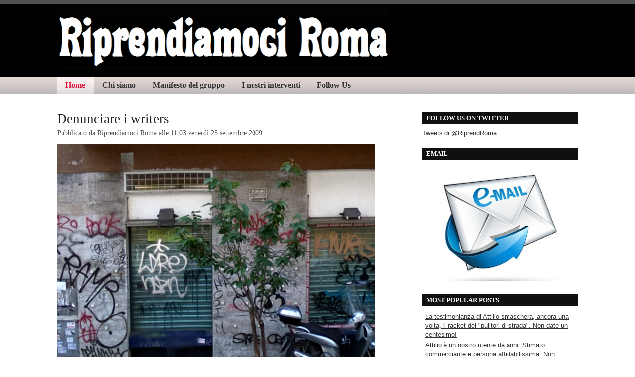

--- FILE ---
content_type: text/html; charset=UTF-8
request_url: https://riprendiamociroma.blogspot.com/2009/09/denunciare-i-writers.html?showComment=1253882042643
body_size: 19846
content:
<!DOCTYPE html>
<html xmlns='http://www.w3.org/1999/xhtml' xmlns:b='http://www.google.com/2005/gml/b' xmlns:data='http://www.google.com/2005/gml/data' xmlns:expr='http://www.google.com/2005/gml/expr'>
<head>
<link href='https://www.blogger.com/static/v1/widgets/2944754296-widget_css_bundle.css' rel='stylesheet' type='text/css'/>
<meta content='text/html; charset=UTF-8' http-equiv='Content-Type'/>
<meta content='blogger' name='generator'/>
<link href='https://riprendiamociroma.blogspot.com/favicon.ico' rel='icon' type='image/x-icon'/>
<link href='http://riprendiamociroma.blogspot.com/2009/09/denunciare-i-writers.html' rel='canonical'/>
<link rel="alternate" type="application/atom+xml" title="Riprendiamoci Roma - Atom" href="https://riprendiamociroma.blogspot.com/feeds/posts/default" />
<link rel="alternate" type="application/rss+xml" title="Riprendiamoci Roma - RSS" href="https://riprendiamociroma.blogspot.com/feeds/posts/default?alt=rss" />
<link rel="service.post" type="application/atom+xml" title="Riprendiamoci Roma - Atom" href="https://www.blogger.com/feeds/6368687513377554968/posts/default" />

<link rel="alternate" type="application/atom+xml" title="Riprendiamoci Roma - Atom" href="https://riprendiamociroma.blogspot.com/feeds/6443214959336125270/comments/default" />
<!--Can't find substitution for tag [blog.ieCssRetrofitLinks]-->
<link href='https://blogger.googleusercontent.com/img/b/R29vZ2xl/AVvXsEiP-ZeRudtzV_fmHmJgkG35MDtpSLJivBFhyphenhyphenZFet-0nCxLdFFGXC67vj99fr01FhwyxijH8eCRdpsvrEyqSeiPISPTWgddazUjkfMS22sh9e6XSr61s3CDL627wy4ufBVnSJySwuSsFZdFC/s640/writers.png' rel='image_src'/>
<meta content='http://riprendiamociroma.blogspot.com/2009/09/denunciare-i-writers.html' property='og:url'/>
<meta content='Denunciare i writers' property='og:title'/>
<meta content='    A molti di voi potrà sembrare un&#39;azione inutile, una perdita di tempo, una scocciatura. Ma una denuncia contro ignoti per un muro o una ...' property='og:description'/>
<meta content='https://blogger.googleusercontent.com/img/b/R29vZ2xl/AVvXsEiP-ZeRudtzV_fmHmJgkG35MDtpSLJivBFhyphenhyphenZFet-0nCxLdFFGXC67vj99fr01FhwyxijH8eCRdpsvrEyqSeiPISPTWgddazUjkfMS22sh9e6XSr61s3CDL627wy4ufBVnSJySwuSsFZdFC/w1200-h630-p-k-no-nu/writers.png' property='og:image'/>
<title>Riprendiamoci Roma: Denunciare i writers</title>
<style id='page-skin-1' type='text/css'><!--
/*F
/* **************************
Name: Emplode
Blogger by: http://blogandweb.com/
Distributed by: http://btemplates.com/
Designer: http://templates.arcsin.se/
Date: Dec 08
*****************************
*//* Definicion de variables
====================
<Variable name="textocolor" description="Text Color"
type="color" default="#5A5A50">
<Variable name="enlacecolor" description="Link Color"
type="color" default="#333333">
<Variable name="colorenlaceencima" description="Hover Link Color"
type="color" default="#000000">
<Variable name="colortituloblog" description="Blog Title Color"
type="color" default="#FFFFFF">
<Variable name="descripcioncolor" description="Blog Description Color"
type="color" default="#999988">
<Variable name="colormenu" description="Menu Color"
type="color" default="#554433">
<Variable name="dateHeaderColor" description="Date Header Color"
type="color" default="#777777">
<Variable name="colortituloslateral" description="Sidebar Title Color"
type="color" default="#666655">
<Variable name="colortextolateral" description="Sidebar Text Color"
type="color" default="#666655">
*/
#navbar-iframe{height:0;visibility:hidden;display:none;}
/*-- (Generales) --*/html,body,div,span,applet,object,iframe,h1,h2,h3,h4,h5,h6,p,blockquote,pre,a,abbr,acronym,address,big,cite,code,del,dfn,em,font,img,ins,kbd,q,s,samp,small,strike,strong,sub,tt,var,b,u,i,center,dl,dt,dd,ol,ul,li,fieldset,form,label,legend,table,caption,tbody,tfoot,thead,tr,th,td{margin:0;padding:0;border:0;outline:0;font-size:100%;vertical-align:baseline;background:transparent;}
body{line-height:1;}
ol,ul{list-style:none;}
blockquote,q{quotes:none;}
blockquote:before,blockquote:after,q:before,q:after{content:'';content:none;}
:focus{outline:0;}
ins{text-decoration:none;}
del{text-decoration:line-through;}
table{border-collapse:collapse;border-spacing:0;}
html{font-size:62.5%;/* reset 1em to 10px */height:100%;}
body{background:#FFFFFF;color:#333333;font:normal 1.3em Arial,Arial;height:100%;padding-bottom:1px;/* force scrollbars */}
/*
Typography
------------------------------------------------------------------- */p{line-height:1.4em;padding:.2em 0 1.2em;}
h1{font:normal 3em Georgia,sans-serif;}
h2{font:normal 1.9em Tahoma,Tahoma;}
h3{font:normal 2em Georgia,sans-serif;}
h4{font:normal 1.8em Georgia,sans-serif;}
h5{font:normal 1.6em Georgia,sans-serif;}
h6{font:bold 1.2em Georgia,sans-serif;}
h1,h2,h3,h4,h5,h6{margin-bottom:.2em;}
blockquote{background:#FFFFFF url(https://blogger.googleusercontent.com/img/b/R29vZ2xl/AVvXsEi73eG0SmLnwB4PkS2bktDHm2qZrmAkm1RlKmAdnegvJp9LdbDh5_f4oM5L7c5xUs2QuA-0sEmQaPKc1g8OD1-CfPpl4tCcy_IIIRpukMI6A7-PBKmDK0m1pkBPQSZJEMXPTQ-BjzKyqzDX/s1600/dyvxxt.jpg) no-repeat 0 -414px;border-bottom:1px solid #E0E0D4;border-top:1px solid #E0E0D4;color:#332;display:block;margin:.6em 0 1.6em;padding:.8em 1em .2em 46px;}
/*
Tables
------------------------------------------------------------------- */table.data_table{border:1px solid #CCB;margin-bottom:2em;width:100%;}
table.data_table th{background:url(https://ibb.co/WxnRKxR);border:1px solid #CCB;color:#555;text-align:left;}
table.data_table tr{border-bottom:1px solid #DDD;}
table.data_table td,table th{padding:100px;}
table.data_table td{background:url(https://ibb.co/WxnRKxR);border:1px solid #DDC;}
/*
Lists
------------------------------------------------------------------- */dl{margin-bottom:2em;}
dt,dd{padding:8px 10px;}
dt{https://ibb.co/WxnRKxR);border-bottom:1px solid #CCB;color:#555;font-weight:700;}
dd{background:url(https://ibb.co/WxnRKxR);border-bottom:1px solid #DDC;padding-left:16px;}
/*
Links
------------------------------------------------------------------- */ a{color:#222222;}
a:hover{color:#190707;text-decoration:uncerline;}
/*
Forms
------------------------------------------------------------------- */fieldset{border-left:1px solid #CCB;border-right:1px solid #CCB;margin:1em 0 1.2em;}
input,textarea,select{background-color:#FFF;border-color:#777 #CCC #CCC #777;border-style:solid;border-width:1px;font:normal 1em Verdana,Verdana;padding:4px;}
input.button{background:#000000 url(https://blogger.googleusercontent.com/img/b/R29vZ2xl/AVvXsEi73eG0SmLnwB4PkS2bktDHm2qZrmAkm1RlKmAdnegvJp9LdbDh5_f4oM5L7c5xUs2QuA-0sEmQaPKc1g8OD1-CfPpl4tCcy_IIIRpukMI6A7-PBKmDK0m1pkBPQSZJEMXPTQ-BjzKyqzDX/s1600/dyvxxt.jpg) repeat-x 0 -366px;border:1px solid #888;border-color:#BBB #FFF #FFF #CCC;color:#444;cursor:pointer;font:normal 1em Verdana,Verdana;margin-top:5px;padding:6px;width:auto;}
input:focus,input:active,textarea:focus,textarea:active,select:focus,select:active,input.button:hover,input.button:focus{background:#000000;}
input.button:hover,input.button:focus{color:#123;cursor:pointer;}
textarea{overflow:auto;}
input.image{border:0;padding:0;}
img.bordered{background-color:#FFF;border:1px solid #FFF;padding:3px;}
img.left{margin:0 15px 12px 0;}
img.right{margin:0 0 15px 12px;}
/*
Floats
------------------------------------------------------------------- */.left{float:left;}
.right{float:right;}
.clear,.clearer{clear:both;}
.clearer{display:block;font-size:0;line-height:0;}
#main-wrapper{overflow:hidden;}
.clear{clear:both;}
#blog-pager-newer-link{float:left;}
#blog-pager-older-link{float:right;}
#blog-pager{text-align:center;}
/*-- (Cabecera) --*/.center_wrapper{margin:0 auto;width:1050px;}
#header-wrapper{background:#FFFFFF url(https://blogger.googleusercontent.com/img/b/R29vZ2xl/AVvXsEi73eG0SmLnwB4PkS2bktDHm2qZrmAkm1RlKmAdnegvJp9LdbDh5_f4oM5L7c5xUs2QuA-0sEmQaPKc1g8OD1-CfPpl4tCcy_IIIRpukMI6A7-PBKmDK0m1pkBPQSZJEMXPTQ-BjzKyqzDX/s1600/dyvxxt.jpg) repeat-x 0 0;padding-top:14px;}
#header-inner{padding:0 0 16px;}
#header-wrapper h1{color:#FFFFFF;}
#header-wrapper h1 a{color:#FFFFFF;text-decoration:none;}
#header-wrapper h1 a:hover{color:#FFB;}
#header-wrapper p{color:#000000;}
/*-- (Menu) --*/#navigation ul,#navigation li{display:inline;}
#navigation li{display:inline;}
#navigation,#navigation a{background:#FFFFFF url(https://blogger.googleusercontent.com/img/b/R29vZ2xl/AVvXsEi73eG0SmLnwB4PkS2bktDHm2qZrmAkm1RlKmAdnegvJp9LdbDh5_f4oM5L7c5xUs2QuA-0sEmQaPKc1g8OD1-CfPpl4tCcy_IIIRpukMI6A7-PBKmDK0m1pkBPQSZJEMXPTQ-BjzKyqzDX/s1600/dyvxxt.jpg) repeat-x 0 -222px;}
#navigation a{border-right:0px solid #999999;color:#333333;float:left;font:bold 1.2em Tahoma,Tahoma,Tahoma;margin-right:0px;padding: 8px 17px;text-align:center;text-decoration:none;}
#navigation li:first-child a{border-left:0px solid #999999;}
#navigation a:hover,#navigation li.current_page_item a{background-position:0 -294px;color:#DC143C;}
/*-- (Contenedor) --*/#main_wrapper_outer{background:url();}
#main_wrapper_inner{background:url() repeat-x left top;line-height:1.4em;padding:35px 0;}
/*-- (Principal) --*/#main-wrapper{font:normal 1.1em Verdana,Verdana;width:670px;}
#main ol,#main ul{margin:0 0 1.2em 1.6em;}
#main ul li{list-style:disc;}
#main ol li{list-style:decimal;}
#main li{padding:2px 0;}
.post{margin-bottom:24px;}
.post-title a,.post-header-line-1 a{text-decoration:none;}
.post-header-line-1 a:hover,.post-footer a:hover{text-decoration:underline;}
.post-header-line-1{color:#555555;margin-bottom:14px;}
.post-header-line-1 a{color:#555;}
.post-footer{background:url(https://ibb.co/WxnRKxR);border:0px solid #FFFFFF;color:#776;font-size:1em;padding:16px 0px;}
.post-footer a{color:#665;}
.post-footer a:hover{color:#001;}
/*-- (Lateral) --*/#sidebar-wrapper{width:339px;border-left:0px solid #CCB;}
#sidebar{padding-left:25px;}
#sidebar a{color:#333333;}
#sidebar a:hover{color:#333;}
#sidebar-wrapper li{border-top:1px solid #DDC;padding:4px 6px;}
#sidebar-wrapper li:first-child{border-top:none;}
#sidebar-wrapper h2{background:url(https://blogger.googleusercontent.com/img/b/R29vZ2xl/AVvXsEhnqn5jz1-_QzfTuYS4qQE0TqviyVnjQ2hFGDVbfHDCldylM-NX3_Zbu53V0hGhhF_lWK_Ou6-8hq-82BhP6Kd39mF_YQMG-6o-9T0X_PgVeyP2_sYSB4JlHiq1uYf11wW6EJ34BGJ6Q5I/s1600/sidebar.png);color:#FFFFFF;font-weight:700;padding:6px 8px;line-height:1.4em;font-size:98%;}
.sidebar .widget-content{padding:4px 0;}
.sidebar .widget{margin-bottom:1.1em;}
/*-- (Pie de pagina) --*/#footer-wrapper{color:#AA9;padding:12px 0;}
#footer-wrapper a{color:#BBA;}
#footer-wrapper .right,#footer-wrapper .right a{color:#777;text-decoration:none;}
#footer-wrapper a:hover{color:#CCB;}
/*-- (Comentarios) --*/#comments h4{font-family:Verdana,Verdana;font-size:2em;border-bottom:1px solid #000000;display:block;}
#comments dd{background:none;}
#comments dt{font-weight:400;border:0;}
.comment-author{padding-top:10px;display:block;}
p.comment-footer{text-align:center;}
dd.comment-footer,dd.comment-body{margin:0;padding:0;border:0;}
.comment-timestamp{padding-bottom:1.2em;font-size:.9em;display:block;border-bottom:1px solid #D6D6C6;}
.comment-timestamp a{color:#665;text-decoration:none;}
.comment-form{border:1px solid #CCB;margin:1em 0 1.2em;display:block;width:537px!important;max-width:537px!important;}
#comment-editor{margin:0 10px!important;}
#comments #comment-post-message{padding:8px 18px 6px;background:transparent url() repeat scroll 0 0;border-bottom:1px solid #CCB;display:block;}
.feed-links{padding:7px 0;}
.status-msg-wrap{width:98% important;}
/* Dashboard */#dashboard{background:#FFF url();border-top:1px dashed #C0C0B0;}
#dashboard_content{padding:16px 0 22px;}
#dashboard h2{font-size:1.8em;font-family:Georgia,sans-serif;}
#dashboard .col3{width:300px;}
#dashboard .col3mid{width:440px;}
#dashboard .col3mid .col3_content{border-left:1px solid #FFF;border-right:1px solid #FFF;padding:0 20px;margin:0 20px;}
#dashboard li{color:#887;padding:5px 0;}
#dashboard li{border-top:1px dashed #C6C6B6;}
#dashboard li a{color:#606050;text-decoration:none;}
#dashboard li a:hover{color:#332;text-decoration:underline;}
body#layout #content-wrapper{margin:0;}
body#layout #footer-wrapper p.links,body#layout #menu,body#layout #search{display:none;}
.jump-link a {
background: #ffffff;
padding: 3px;
color: #FF3333;
}
.jump-link a:hover {
background: #ffffff;
padding: 3px;
color: #333333;
}

--></style>
<link href='https://www.blogger.com/dyn-css/authorization.css?targetBlogID=6368687513377554968&amp;zx=54273335-8849-464b-9389-c0daeb8a80d9' media='none' onload='if(media!=&#39;all&#39;)media=&#39;all&#39;' rel='stylesheet'/><noscript><link href='https://www.blogger.com/dyn-css/authorization.css?targetBlogID=6368687513377554968&amp;zx=54273335-8849-464b-9389-c0daeb8a80d9' rel='stylesheet'/></noscript>
<meta name='google-adsense-platform-account' content='ca-host-pub-1556223355139109'/>
<meta name='google-adsense-platform-domain' content='blogspot.com'/>

<!-- data-ad-client=ca-pub-6475952719381320 -->

</head>
<body>
<div class='navbar section' id='navbar'><div class='widget Navbar' data-version='1' id='Navbar1'><script type="text/javascript">
    function setAttributeOnload(object, attribute, val) {
      if(window.addEventListener) {
        window.addEventListener('load',
          function(){ object[attribute] = val; }, false);
      } else {
        window.attachEvent('onload', function(){ object[attribute] = val; });
      }
    }
  </script>
<div id="navbar-iframe-container"></div>
<script type="text/javascript" src="https://apis.google.com/js/platform.js"></script>
<script type="text/javascript">
      gapi.load("gapi.iframes:gapi.iframes.style.bubble", function() {
        if (gapi.iframes && gapi.iframes.getContext) {
          gapi.iframes.getContext().openChild({
              url: 'https://www.blogger.com/navbar/6368687513377554968?po\x3d6443214959336125270\x26origin\x3dhttps://riprendiamociroma.blogspot.com',
              where: document.getElementById("navbar-iframe-container"),
              id: "navbar-iframe"
          });
        }
      });
    </script><script type="text/javascript">
(function() {
var script = document.createElement('script');
script.type = 'text/javascript';
script.src = '//pagead2.googlesyndication.com/pagead/js/google_top_exp.js';
var head = document.getElementsByTagName('head')[0];
if (head) {
head.appendChild(script);
}})();
</script>
</div></div>
<div id='outer-wrapper'><div id='wrap2'>
<!-- links para navegadores de texto -->
<span id='skiplinks' style='display:none;'>
<a href='#main'>ir a principal </a> |
      <a href='#sidebar'>Ir a lateral</a>
</span>
<!-- (Cabecera) -->
<div id='header-wrapper'>
<div class='center_wrapper'>
<div class='clearer'></div>
<div class='header section' id='header'><div class='widget Header' data-version='1' id='Header1'>
<div id='header-inner'>
<a href='https://riprendiamociroma.blogspot.com/' style='display: block'>
<img alt='Riprendiamoci Roma' height='125px; ' id='Header1_headerimg' src='https://blogger.googleusercontent.com/img/b/R29vZ2xl/AVvXsEiT5xEGGX2y2TNeht8bPKMt4GSGvoq5CnDSpG57r62jKz6HpdnX_kl_vk_Oq9-8vxjaUKs_ubwEwRou0v47I4NmhGIQyGMotOV1ZGRZeZaGdG6_WOFbrla3XKeLeAvqsWtU0y82o7fu09m7/s1600/Senza+nome-True+Color-013465YEYU.png' style='display: block' width='670px; '/>
</a>
</div>
</div></div>
</div>
</div>
<div id='navigation'>
<div class='center_wrapper'>
<ul>
<li class='current_page_item'><a href='https://riprendiamociroma.blogspot.com/'>Home</a></li>
<li><a href='https://riprendiamociroma.blogspot.it/p/chi-siamo_11.html'>Chi siamo</a></li>
<li><a href='https://riprendiamociroma.blogspot.it/p/chi-siamo.html'>Manifesto del gruppo</a></li>
<li><a href='https://riprendiamociroma.blogspot.it/p/i-nostri-interventi.html'>I nostri interventi</a></li>
<li><a href='https://www.facebook.com/riprendiamoci.roma/'>Follow Us</a></li>
</ul>
<div class='clearer'>&#160;</div>
</div>
</div>
<!-- (Principal) -->
<div id='main_wrapper_outer'>
<div id='main_wrapper_inner'>
<div class='center_wrapper'>
<div class='left' id='main-wrapper'>
<div class='main section' id='main'><div class='widget Blog' data-version='1' id='Blog1'>
<div class='blog-posts hfeed'>
<!--Can't find substitution for tag [adStart]-->
<div class='post hentry uncustomized-post-template'>
<a name='6443214959336125270'></a>
<h2 class='post-title entry-title'>
<a href='https://riprendiamociroma.blogspot.com/2009/09/denunciare-i-writers.html'>Denunciare i writers</a>
</h2>
<div class='post-header-line-1'>
<span class='post-author vcard'>
Pubblicato da
<span class='fn'>Riprendiamoci Roma</span>
</span>
<span class='post-timestamp'>
alle
<a class='timestamp-link' href='https://riprendiamociroma.blogspot.com/2009/09/denunciare-i-writers.html' rel='bookmark' title='permanent link'><abbr class='published' title='2009-09-25T11:03:00+02:00'>11:03</abbr></a>
</span>
<span class='date-header'>venerdì 25 settembre 2009</span>
</div>
<div class='post-body entry-content'>
<a href="https://blogger.googleusercontent.com/img/b/R29vZ2xl/AVvXsEiP-ZeRudtzV_fmHmJgkG35MDtpSLJivBFhyphenhyphenZFet-0nCxLdFFGXC67vj99fr01FhwyxijH8eCRdpsvrEyqSeiPISPTWgddazUjkfMS22sh9e6XSr61s3CDL627wy4ufBVnSJySwuSsFZdFC/s1600-h/writers.png"><img alt="" border="0" height="478" id="BLOGGER_PHOTO_ID_5385338098590469138" src="https://blogger.googleusercontent.com/img/b/R29vZ2xl/AVvXsEiP-ZeRudtzV_fmHmJgkG35MDtpSLJivBFhyphenhyphenZFet-0nCxLdFFGXC67vj99fr01FhwyxijH8eCRdpsvrEyqSeiPISPTWgddazUjkfMS22sh9e6XSr61s3CDL627wy4ufBVnSJySwuSsFZdFC/s640/writers.png" width="640" /></a><br />
<div>
</div>
<br />
A molti di voi potrà sembrare un'azione inutile, una perdita di tempo, una scocciatura. Ma una denuncia contro ignoti per un muro o una saracinesca vandalizzata dai writers può essere la chiave per debellare definitivamente questo fenomeno di malcostume. Come senz'altro saprete, le tag sono a tutti gli effetti delle vere e proprie "firme". Ammettiamo che "Rambo" venga beccato una sera a dipingere il muro di un palazzo. Viene portato immediatamente in caserma e si scopre che su di lui pendono oltre 100 denunce di privati cittadini che hanno trovato sulle loro mura la tag "Rambo". A quel punto, oltre alla multa, il malcapitato writer di turno dovrà sborsare i soldi per ripulire tutti e 100 i muri danneggiati dalla sua bomboletta. Tanto più numerose sono le denunce, tanto più alto sarà il prezzo da pagare, al punto che il totale complessivo potrebbe risultare talmente elevato da fargli passare, una volta per tutte, la voglia di insozzare i muri della città. E come vale per Rambo, lo stesso vale per Pock, Panda, Energy e i tanti altri stronzi che di notte devastano i nostri muri. Non dimenticate che il decreto sicurezza recentemente approvato prevede la denuncia d'ufficio. E' sufficiente una segnalazione ai Carabinieri e si procede senza ulteriori rogne per colui che denuncia il danno subito. Un motivo in più per denunciare questi selvaggi senza temere di dover perdere tempo nelle aule di tribunali.
<div style='clear: both;'></div>
</div>
<div class='post-footer'>
<div class='post-footer-line post-footer-line-1'>
<span class='reaction-buttons'>
</span>
<span class='star-ratings'>
</span>
<span class='post-comment-link'>
</span>
<span class='post-backlinks post-comment-link'>
</span>
<span class='post-labels'>
Etichette:
<a href='https://riprendiamociroma.blogspot.com/search/label/Denuncia' rel='tag'>Denuncia</a>,
<a href='https://riprendiamociroma.blogspot.com/search/label/graffiti' rel='tag'>graffiti</a>,
<a href='https://riprendiamociroma.blogspot.com/search/label/tag' rel='tag'>tag</a>,
<a href='https://riprendiamociroma.blogspot.com/search/label/writers' rel='tag'>writers</a>
</span>
<span class='post-icons'>
<span class='item-control blog-admin pid-761382362'>
<a href='https://www.blogger.com/post-edit.g?blogID=6368687513377554968&postID=6443214959336125270&from=pencil' title='Modifica post'>
<img alt='' class='icon-action' height='18' src='https://resources.blogblog.com/img/icon18_edit_allbkg.gif' width='18'/>
</a>
</span>
</span>
</div>
<div class='post-footer-line post-footer-line-2'></div>
<div class='post-footer-line post-footer-line-3'>
<span class='post-location'>
</span>
</div>
</div>
</div>
<div class='comments' id='comments'>
<a name='comments'></a>
<h4>
23
commenti:
        
</h4>
<dl id='comments-block'>
<dt class='comment-author blogger-comment-icon' id='c6367960331589111412'>
<a name='c6367960331589111412'></a>
<a href='https://www.blogger.com/profile/14215397321934344513' rel='nofollow'>n@po</a>
ha detto...
</dt>
<dd class='comment-body'>
<p>Io una volta mi recai al comando della polizia municipale del mio Comune, ma i vigili non erano ben disposti a raccogliere la mia denuncia...evidentemente preferivano grattarsi la pancia. La prossima volta, però, mi recherò direttamente alla locale stazione dei carabinieri.</p>
</dd>
<dd class='comment-footer'>
<span class='comment-timestamp'>
<a href='https://riprendiamociroma.blogspot.com/2009/09/denunciare-i-writers.html?showComment=1253878580720#c6367960331589111412' title='comment permalink'>
25 settembre, 2009 13:36
</a>
<span class='item-control blog-admin pid-352893848'>
<a class='comment-delete' href='https://www.blogger.com/comment/delete/6368687513377554968/6367960331589111412' title='Elimina commento'>
<img src='https://resources.blogblog.com/img/icon_delete13.gif'/>
</a>
</span>
</span>
</dd>
<dt class='comment-author blog-author blogger-comment-icon' id='c8201417932853816675'>
<a name='c8201417932853816675'></a>
<a href='https://www.blogger.com/profile/08935700065735440808' rel='nofollow'>Riprendiamoci Roma</a>
ha detto...
</dt>
<dd class='comment-body'>
<p>In che senso non erano ben disposti?</p>
</dd>
<dd class='comment-footer'>
<span class='comment-timestamp'>
<a href='https://riprendiamociroma.blogspot.com/2009/09/denunciare-i-writers.html?showComment=1253879973808#c8201417932853816675' title='comment permalink'>
25 settembre, 2009 13:59
</a>
<span class='item-control blog-admin pid-761382362'>
<a class='comment-delete' href='https://www.blogger.com/comment/delete/6368687513377554968/8201417932853816675' title='Elimina commento'>
<img src='https://resources.blogblog.com/img/icon_delete13.gif'/>
</a>
</span>
</span>
</dd>
<dt class='comment-author blogger-comment-icon' id='c2294797795800316177'>
<a name='c2294797795800316177'></a>
<a href='https://www.blogger.com/profile/07832222843754662867' rel='nofollow'>Les</a>
ha detto...
</dt>
<dd class='comment-body'>
<p>no nel senso che l&#39;hanno trattato come un pazzo, credo.<br />Senti Riprendiamoci, in pratica vado alla stazione più vicina dei Carabinieri, compilo la denuncia ad ignoti e me ne vado?<br />Che tu sappia posso farlo alla Polizia?</p>
</dd>
<dd class='comment-footer'>
<span class='comment-timestamp'>
<a href='https://riprendiamociroma.blogspot.com/2009/09/denunciare-i-writers.html?showComment=1253882042643#c2294797795800316177' title='comment permalink'>
25 settembre, 2009 14:34
</a>
<span class='item-control blog-admin pid-1190459949'>
<a class='comment-delete' href='https://www.blogger.com/comment/delete/6368687513377554968/2294797795800316177' title='Elimina commento'>
<img src='https://resources.blogblog.com/img/icon_delete13.gif'/>
</a>
</span>
</span>
</dd>
<dt class='comment-author blog-author blogger-comment-icon' id='c4253276238099205413'>
<a name='c4253276238099205413'></a>
<a href='https://www.blogger.com/profile/08935700065735440808' rel='nofollow'>Riprendiamoci Roma</a>
ha detto...
</dt>
<dd class='comment-body'>
<p>Non saprei, a me è stato detto di fare così. Comunque penso di sì, al massimo ti rispondono il classico &quot;mi dispiace, non è di nostra competenza&quot; e ti consigliano cosa fare. Cominciamo con il denunciare quelli che taggano con l&#39;acido le vetrine. Hai visto mai che si beccano pure una denuncia per detenzione di armi o possesso di sostanze pericolose. Boh. Io studio ingeneria non legge ;)</p>
</dd>
<dd class='comment-footer'>
<span class='comment-timestamp'>
<a href='https://riprendiamociroma.blogspot.com/2009/09/denunciare-i-writers.html?showComment=1253882722095#c4253276238099205413' title='comment permalink'>
25 settembre, 2009 14:45
</a>
<span class='item-control blog-admin pid-761382362'>
<a class='comment-delete' href='https://www.blogger.com/comment/delete/6368687513377554968/4253276238099205413' title='Elimina commento'>
<img src='https://resources.blogblog.com/img/icon_delete13.gif'/>
</a>
</span>
</span>
</dd>
<dt class='comment-author blog-author blogger-comment-icon' id='c818615943704038135'>
<a name='c818615943704038135'></a>
<a href='https://www.blogger.com/profile/08935700065735440808' rel='nofollow'>Riprendiamoci Roma</a>
ha detto...
</dt>
<dd class='comment-body'>
<p>Con streetview di google maps li stiamo individuando uno per uno, tag per tag, strada per strada. Un vero e proprio censimento Individuati i palazzi, si va porta a porta a presentare modelli di denuncia agli amministratori condominiali. Dopodichè, se gli amministratori sono d&#39;accordo, si va dai carabinieri e si denuncia.</p>
</dd>
<dd class='comment-footer'>
<span class='comment-timestamp'>
<a href='https://riprendiamociroma.blogspot.com/2009/09/denunciare-i-writers.html?showComment=1253888625082#c818615943704038135' title='comment permalink'>
25 settembre, 2009 16:23
</a>
<span class='item-control blog-admin pid-761382362'>
<a class='comment-delete' href='https://www.blogger.com/comment/delete/6368687513377554968/818615943704038135' title='Elimina commento'>
<img src='https://resources.blogblog.com/img/icon_delete13.gif'/>
</a>
</span>
</span>
</dd>
<dt class='comment-author blogger-comment-icon' id='c8895506486576507241'>
<a name='c8895506486576507241'></a>
<a href='https://www.blogger.com/profile/12104439039334388431' rel='nofollow'>Alessandro</a>
ha detto...
</dt>
<dd class='comment-body'>
<p>Grande! Idea brillante. Però debbo constatare pure io l&#39;indifferenza delle forze dell&#39;ordine a tal problema. Una volta li ho beccati sul fatto e un carabiniere del 112 si è messo a ridermi in faccia. La municipale è lentissima ad intervenire se li chiami, quelli stanno già a km di distanza. Eppure il decreto sicurezza ha inasprito le sanzioni...Possibile che il questore, il prefetto, etc. non abbiano ricevuto una comunicazione dal ministero dell&#39;interno a tal proposito?</p>
</dd>
<dd class='comment-footer'>
<span class='comment-timestamp'>
<a href='https://riprendiamociroma.blogspot.com/2009/09/denunciare-i-writers.html?showComment=1253889404215#c8895506486576507241' title='comment permalink'>
25 settembre, 2009 16:36
</a>
<span class='item-control blog-admin pid-1965614245'>
<a class='comment-delete' href='https://www.blogger.com/comment/delete/6368687513377554968/8895506486576507241' title='Elimina commento'>
<img src='https://resources.blogblog.com/img/icon_delete13.gif'/>
</a>
</span>
</span>
</dd>
<dt class='comment-author blog-author blogger-comment-icon' id='c7809920253873097642'>
<a name='c7809920253873097642'></a>
<a href='https://www.blogger.com/profile/08935700065735440808' rel='nofollow'>Riprendiamoci Roma</a>
ha detto...
</dt>
<dd class='comment-body'>
<p>Tu ti presenti dai carabinieri con copia stampata del decreto. Se si mette a ridere, gliela sbatti davanti.</p>
</dd>
<dd class='comment-footer'>
<span class='comment-timestamp'>
<a href='https://riprendiamociroma.blogspot.com/2009/09/denunciare-i-writers.html?showComment=1253890084487#c7809920253873097642' title='comment permalink'>
25 settembre, 2009 16:48
</a>
<span class='item-control blog-admin pid-761382362'>
<a class='comment-delete' href='https://www.blogger.com/comment/delete/6368687513377554968/7809920253873097642' title='Elimina commento'>
<img src='https://resources.blogblog.com/img/icon_delete13.gif'/>
</a>
</span>
</span>
</dd>
<dt class='comment-author anon-comment-icon' id='c765546656930485266'>
<a name='c765546656930485266'></a>
Anonimo
ha detto...
</dt>
<dd class='comment-body'>
<p>uno in particolare di questi come li chiami tu &quot;stronzi&quot; qui a Ferrara ha riempito il centro storico con la sua c*** di firma, piu di cento ne avrò contate....pochissime sono state coperte.</p>
</dd>
<dd class='comment-footer'>
<span class='comment-timestamp'>
<a href='https://riprendiamociroma.blogspot.com/2009/09/denunciare-i-writers.html?showComment=1253900506046#c765546656930485266' title='comment permalink'>
25 settembre, 2009 19:41
</a>
<span class='item-control blog-admin pid-1501789230'>
<a class='comment-delete' href='https://www.blogger.com/comment/delete/6368687513377554968/765546656930485266' title='Elimina commento'>
<img src='https://resources.blogblog.com/img/icon_delete13.gif'/>
</a>
</span>
</span>
</dd>
<dt class='comment-author blog-author blogger-comment-icon' id='c2023694816909084561'>
<a name='c2023694816909084561'></a>
<a href='https://www.blogger.com/profile/08935700065735440808' rel='nofollow'>Riprendiamoci Roma</a>
ha detto...
</dt>
<dd class='comment-body'>
<p>Come si firma questo simpaticone che insozza i muri di Ferrara?</p>
</dd>
<dd class='comment-footer'>
<span class='comment-timestamp'>
<a href='https://riprendiamociroma.blogspot.com/2009/09/denunciare-i-writers.html?showComment=1253900728255#c2023694816909084561' title='comment permalink'>
25 settembre, 2009 19:45
</a>
<span class='item-control blog-admin pid-761382362'>
<a class='comment-delete' href='https://www.blogger.com/comment/delete/6368687513377554968/2023694816909084561' title='Elimina commento'>
<img src='https://resources.blogblog.com/img/icon_delete13.gif'/>
</a>
</span>
</span>
</dd>
<dt class='comment-author anon-comment-icon' id='c4419414792314363839'>
<a name='c4419414792314363839'></a>
Anonimo
ha detto...
</dt>
<dd class='comment-body'>
<p>&quot;Saed&quot;.....ormai ce l&#39;ho fissato nella testa purtroppo..</p>
</dd>
<dd class='comment-footer'>
<span class='comment-timestamp'>
<a href='https://riprendiamociroma.blogspot.com/2009/09/denunciare-i-writers.html?showComment=1253903446305#c4419414792314363839' title='comment permalink'>
25 settembre, 2009 20:30
</a>
<span class='item-control blog-admin pid-1501789230'>
<a class='comment-delete' href='https://www.blogger.com/comment/delete/6368687513377554968/4419414792314363839' title='Elimina commento'>
<img src='https://resources.blogblog.com/img/icon_delete13.gif'/>
</a>
</span>
</span>
</dd>
<dt class='comment-author blogger-comment-icon' id='c7766522228418384479'>
<a name='c7766522228418384479'></a>
<a href='https://www.blogger.com/profile/17450099693973404430' rel='nofollow'>degradodivarese</a>
ha detto...
</dt>
<dd class='comment-body'>
<p>noo.. pure ferrara ?! che amarezza_</p>
</dd>
<dd class='comment-footer'>
<span class='comment-timestamp'>
<a href='https://riprendiamociroma.blogspot.com/2009/09/denunciare-i-writers.html?showComment=1253960612739#c7766522228418384479' title='comment permalink'>
26 settembre, 2009 12:23
</a>
<span class='item-control blog-admin pid-2131793682'>
<a class='comment-delete' href='https://www.blogger.com/comment/delete/6368687513377554968/7766522228418384479' title='Elimina commento'>
<img src='https://resources.blogblog.com/img/icon_delete13.gif'/>
</a>
</span>
</span>
</dd>
<dt class='comment-author blogger-comment-icon' id='c2146452857017881729'>
<a name='c2146452857017881729'></a>
<a href='https://www.blogger.com/profile/14215397321934344513' rel='nofollow'>n@po</a>
ha detto...
</dt>
<dd class='comment-body'>
<p>@Riprendiamoci Roma<br />Nel senso che i vigili urbani non avevo nessuna voglia di raccogliere la mia denuncia. Una volta sotto casa mia alcuni ragazzini, beccati a fatto già compiuto, lasciarono i loro nomi impressi sul muro comunale antistante casa mia, indicando in più:l&#39;anno di nascita, la classe e la sezione di provenienza. Mi recai immediatamente al comando della polizia municipale a denunciare l&#39;accaduto. In quel caso, secondo me, se i vigili urabi avessero voluto risalire agli autori del gesto, avrebbero impiegato solo poche ore. Evidentemente avevano il culo troppo pesante per alzarsi dalla sedia.<br />-----<br />Proporrei di censire i wrtiters più &quot;attivi&quot;e di digitare i loro nomi su google...spesso su YouTube pubblicano i video delle loro bravate e attraverso l&#39;IP si può risalire al loro pc.</p>
</dd>
<dd class='comment-footer'>
<span class='comment-timestamp'>
<a href='https://riprendiamociroma.blogspot.com/2009/09/denunciare-i-writers.html?showComment=1253963934804#c2146452857017881729' title='comment permalink'>
26 settembre, 2009 13:18
</a>
<span class='item-control blog-admin pid-352893848'>
<a class='comment-delete' href='https://www.blogger.com/comment/delete/6368687513377554968/2146452857017881729' title='Elimina commento'>
<img src='https://resources.blogblog.com/img/icon_delete13.gif'/>
</a>
</span>
</span>
</dd>
<dt class='comment-author blog-author blogger-comment-icon' id='c6908119878309860527'>
<a name='c6908119878309860527'></a>
<a href='https://www.blogger.com/profile/08935700065735440808' rel='nofollow'>Riprendiamoci Roma</a>
ha detto...
</dt>
<dd class='comment-body'>
<p>L&#39;IP ti dice solo (moooooolto approssimativamente) il quartiere in cui si trovano. Per risalire al pc serve una denuncia e siamo da capo a dodici: i carabinieri l&#39;accettano?</p>
</dd>
<dd class='comment-footer'>
<span class='comment-timestamp'>
<a href='https://riprendiamociroma.blogspot.com/2009/09/denunciare-i-writers.html?showComment=1253966774081#c6908119878309860527' title='comment permalink'>
26 settembre, 2009 14:06
</a>
<span class='item-control blog-admin pid-761382362'>
<a class='comment-delete' href='https://www.blogger.com/comment/delete/6368687513377554968/6908119878309860527' title='Elimina commento'>
<img src='https://resources.blogblog.com/img/icon_delete13.gif'/>
</a>
</span>
</span>
</dd>
<dt class='comment-author anon-comment-icon' id='c5577712605871695146'>
<a name='c5577712605871695146'></a>
Anonimo
ha detto...
</dt>
<dd class='comment-body'>
<p>Che schifo, dovrebbero metterli in galera !<br />&quot;riprenditi&quot; ora sei soddisfatto ? Mi sono omologato alle vostre idee , ora non mi censuri più....<br /><br />Guardatemi male perchè sono diverso<br /> riderò perchè siete tutti uguali</p>
</dd>
<dd class='comment-footer'>
<span class='comment-timestamp'>
<a href='https://riprendiamociroma.blogspot.com/2009/09/denunciare-i-writers.html?showComment=1254035296390#c5577712605871695146' title='comment permalink'>
27 settembre, 2009 09:08
</a>
<span class='item-control blog-admin pid-1501789230'>
<a class='comment-delete' href='https://www.blogger.com/comment/delete/6368687513377554968/5577712605871695146' title='Elimina commento'>
<img src='https://resources.blogblog.com/img/icon_delete13.gif'/>
</a>
</span>
</span>
</dd>
<dt class='comment-author blog-author blogger-comment-icon' id='c1375624043836449975'>
<a name='c1375624043836449975'></a>
<a href='https://www.blogger.com/profile/08935700065735440808' rel='nofollow'>Riprendiamoci Roma</a>
ha detto...
</dt>
<dd class='comment-body'>
<p>Scrivere sui muri è un reato punito con una multa fino a 3000 euro e il carcere fino a un anno. I commenti su questo blog che incitano a compiere reati verranno sistematicamente cancellati.</p>
</dd>
<dd class='comment-footer'>
<span class='comment-timestamp'>
<a href='https://riprendiamociroma.blogspot.com/2009/09/denunciare-i-writers.html?showComment=1254043370614#c1375624043836449975' title='comment permalink'>
27 settembre, 2009 11:22
</a>
<span class='item-control blog-admin pid-761382362'>
<a class='comment-delete' href='https://www.blogger.com/comment/delete/6368687513377554968/1375624043836449975' title='Elimina commento'>
<img src='https://resources.blogblog.com/img/icon_delete13.gif'/>
</a>
</span>
</span>
</dd>
<dt class='comment-author anon-comment-icon' id='c4629649248787283085'>
<a name='c4629649248787283085'></a>
Anonimo
ha detto...
</dt>
<dd class='comment-body'>
<p>&quot;che incitano a compiere reati verranno sistematicamente cancellati&quot;<br /><br />Moderiamo i termini...io non incito nessuno, ho detto che non mi danno fastidio e si possono considerare anche arte. La famosa immagine di Obama è stata ideata da un graffitaro. T&#39;interessi di arte, sai chi è kay one ?</p>
</dd>
<dd class='comment-footer'>
<span class='comment-timestamp'>
<a href='https://riprendiamociroma.blogspot.com/2009/09/denunciare-i-writers.html?showComment=1254046120820#c4629649248787283085' title='comment permalink'>
27 settembre, 2009 12:08
</a>
<span class='item-control blog-admin pid-1501789230'>
<a class='comment-delete' href='https://www.blogger.com/comment/delete/6368687513377554968/4629649248787283085' title='Elimina commento'>
<img src='https://resources.blogblog.com/img/icon_delete13.gif'/>
</a>
</span>
</span>
</dd>
<dt class='comment-author blog-author blogger-comment-icon' id='c7176209432229754682'>
<a name='c7176209432229754682'></a>
<a href='https://www.blogger.com/profile/08935700065735440808' rel='nofollow'>Riprendiamoci Roma</a>
ha detto...
</dt>
<dd class='comment-body'>
<p>Mi interesso di arte, di tutta l&#39;arte dal 2000 a.C. ai giorni d&#39;oggi, specialmente di architettura, quando vuoi possiamo benissimo discuterne. Purtroppo il concetto di &quot;arte&quot; di certi stronzi graffittari è leggeremnte limitato, va da Basquiat al pischello di 12 anni che scrive FORZAROMA sui sofà di Via giulia. L&#39;arte non è la scritta sui muri bensì quello che c&#39;è sotto. Chiaro? Un caravaggio è sempre un&#39;opera d&#39;arte, ma se lo metti nel cesso, sopra la tavoletta del bagno, è fuori luogo e kitsch. Un artista dovrebbe innanzitutto saper rispettare l&#39;arte altrui. Un artista non scriverebbe mai sui monumenti, sui muraglioni del Tevere o sulla balaustra di Ponte Sisto, sugli edifici storici di una città, su qualunque edificio all&#39;interno delle mura aureliane senza distinzione alcuna, alterando il constesto urbanistico e l&#39;atmosfera della città storicamente e artisticamente più importante al mondo. Chi scrive su questi muri perde il diritto a considerarsi artista. Se poi lo beccano e lo sbattono in gabbia tanto meglio.<br />Qualche giorno fa, mentre stavamo testando un prodotto antigraffiti abbiamo discusso con un ragazzo che ci ha detto di aver appena speso ottomila euro per ripulire l&#39;edificio dalle scritte. Ottomila euro. Les e daniele potranno confermare. Questa gente deve finire in gabbia, e deve finirci per molto, molto tempo. Non prima di aver svuotato il proprio conto in banca per riparare i danni. A breve partirà una schedatura muro per muro di tutti i writers che infestano i muri di Roma. Poi arriveranno le denunce, a pacchi. A quel punto, il primo stronzo che viene colto sul fatto sarà costretto a ripagare tutto, dalla prima all&#39;ultima tag. Questo ve lo posso garantire, perchè in meno di 2 ore abbiamo schedato e archiviato con streetview tutto il rione regola. Dateci un mese di tempo e vedrete. Un mese, non di più.<br /><br />Nell&#39;immagine che ho postato vedo solo delle volgari scritte sui muri.</p>
</dd>
<dd class='comment-footer'>
<span class='comment-timestamp'>
<a href='https://riprendiamociroma.blogspot.com/2009/09/denunciare-i-writers.html?showComment=1254047323421#c7176209432229754682' title='comment permalink'>
27 settembre, 2009 12:28
</a>
<span class='item-control blog-admin pid-761382362'>
<a class='comment-delete' href='https://www.blogger.com/comment/delete/6368687513377554968/7176209432229754682' title='Elimina commento'>
<img src='https://resources.blogblog.com/img/icon_delete13.gif'/>
</a>
</span>
</span>
</dd>
<dt class='comment-author blog-author blogger-comment-icon' id='c989094132436693543'>
<a name='c989094132436693543'></a>
<a href='https://www.blogger.com/profile/08935700065735440808' rel='nofollow'>Riprendiamoci Roma</a>
ha detto...
</dt>
<dd class='comment-body'>
<p>Esprimere apprezzamento o considerare &quot;arte&quot; un atto vandalico che la legge punisce con la reclusione equivale, dal mio personale e insindacabile (almeno qui dentro) punto di vista, a un incitamento a compiere reato.</p>
</dd>
<dd class='comment-footer'>
<span class='comment-timestamp'>
<a href='https://riprendiamociroma.blogspot.com/2009/09/denunciare-i-writers.html?showComment=1254047871901#c989094132436693543' title='comment permalink'>
27 settembre, 2009 12:37
</a>
<span class='item-control blog-admin pid-761382362'>
<a class='comment-delete' href='https://www.blogger.com/comment/delete/6368687513377554968/989094132436693543' title='Elimina commento'>
<img src='https://resources.blogblog.com/img/icon_delete13.gif'/>
</a>
</span>
</span>
</dd>
<dt class='comment-author anon-comment-icon' id='c8138344687933888707'>
<a name='c8138344687933888707'></a>
Anonimo
ha detto...
</dt>
<dd class='comment-body'>
<p>approvo pienamente Riprendiamoci Roma, non c&#39;azzecca nulla con l&#39;arte 4 poveracci che per passare il tempo vandalizzano qualsiasi cosa (che non sia loro)</p>
</dd>
<dd class='comment-footer'>
<span class='comment-timestamp'>
<a href='https://riprendiamociroma.blogspot.com/2009/09/denunciare-i-writers.html?showComment=1254074000718#c8138344687933888707' title='comment permalink'>
27 settembre, 2009 19:53
</a>
<span class='item-control blog-admin pid-1501789230'>
<a class='comment-delete' href='https://www.blogger.com/comment/delete/6368687513377554968/8138344687933888707' title='Elimina commento'>
<img src='https://resources.blogblog.com/img/icon_delete13.gif'/>
</a>
</span>
</span>
</dd>
<dt class='comment-author blogger-comment-icon' id='c6874505147431115701'>
<a name='c6874505147431115701'></a>
<a href='https://www.blogger.com/profile/07832222843754662867' rel='nofollow'>Les</a>
ha detto...
</dt>
<dd class='comment-body'>
<p>anonimo, capiti male qui dentro, siamo tutti appassionati d&#39;arte.<br />Per la cronaca l&#39;inventore della famosa icona grafica di Obama è stato arrestato per vari graffiti vandalici.<br />-<br />http://www.lastampa.it/redazione/cmsSezioni/esteri/200902articoli/40795girata.asp</p>
</dd>
<dd class='comment-footer'>
<span class='comment-timestamp'>
<a href='https://riprendiamociroma.blogspot.com/2009/09/denunciare-i-writers.html?showComment=1254118121081#c6874505147431115701' title='comment permalink'>
28 settembre, 2009 08:08
</a>
<span class='item-control blog-admin pid-1190459949'>
<a class='comment-delete' href='https://www.blogger.com/comment/delete/6368687513377554968/6874505147431115701' title='Elimina commento'>
<img src='https://resources.blogblog.com/img/icon_delete13.gif'/>
</a>
</span>
</span>
</dd>
<dt class='comment-author blog-author blogger-comment-icon' id='c5630092978898349097'>
<a name='c5630092978898349097'></a>
<a href='https://www.blogger.com/profile/08935700065735440808' rel='nofollow'>Riprendiamoci Roma</a>
ha detto...
</dt>
<dd class='comment-body'>
<p>il blogmaster di degradoesquilino è il direttore della più importante rivista d&#39;arte italiana.</p>
</dd>
<dd class='comment-footer'>
<span class='comment-timestamp'>
<a href='https://riprendiamociroma.blogspot.com/2009/09/denunciare-i-writers.html?showComment=1254120235505#c5630092978898349097' title='comment permalink'>
28 settembre, 2009 08:43
</a>
<span class='item-control blog-admin pid-761382362'>
<a class='comment-delete' href='https://www.blogger.com/comment/delete/6368687513377554968/5630092978898349097' title='Elimina commento'>
<img src='https://resources.blogblog.com/img/icon_delete13.gif'/>
</a>
</span>
</span>
</dd>
<dt class='comment-author blogger-comment-icon' id='c5889450205640989315'>
<a name='c5889450205640989315'></a>
<a href='https://www.blogger.com/profile/14215397321934344513' rel='nofollow'>n@po</a>
ha detto...
</dt>
<dd class='comment-body'>
<p>Questo è il punto di svolta della nostra battaglia:schedare i writers!</p>
</dd>
<dd class='comment-footer'>
<span class='comment-timestamp'>
<a href='https://riprendiamociroma.blogspot.com/2009/09/denunciare-i-writers.html?showComment=1254144532234#c5889450205640989315' title='comment permalink'>
28 settembre, 2009 15:28
</a>
<span class='item-control blog-admin pid-352893848'>
<a class='comment-delete' href='https://www.blogger.com/comment/delete/6368687513377554968/5889450205640989315' title='Elimina commento'>
<img src='https://resources.blogblog.com/img/icon_delete13.gif'/>
</a>
</span>
</span>
</dd>
<dt class='comment-author blogger-comment-icon' id='c5458887765036825581'>
<a name='c5458887765036825581'></a>
<a href='https://www.blogger.com/profile/14050698457839459320' rel='nofollow'>Unknown</a>
ha detto...
</dt>
<dd class='comment-body'>
<p>salve ho persone su facebook che con foto si divertono a deturpare i muri di roma anche di palazzi antichi..vorrei sapere se è possibile fare una denuncia portando le foto</p>
</dd>
<dd class='comment-footer'>
<span class='comment-timestamp'>
<a href='https://riprendiamociroma.blogspot.com/2009/09/denunciare-i-writers.html?showComment=1288855982787#c5458887765036825581' title='comment permalink'>
04 novembre, 2010 08:33
</a>
<span class='item-control blog-admin pid-1985736661'>
<a class='comment-delete' href='https://www.blogger.com/comment/delete/6368687513377554968/5458887765036825581' title='Elimina commento'>
<img src='https://resources.blogblog.com/img/icon_delete13.gif'/>
</a>
</span>
</span>
</dd>
</dl>
<p class='comment-footer'>
<div class='comment-form'>
<a name='comment-form'></a>
<h4 id='comment-post-message'>Posta un commento</h4>
<p>
</p>
<a href='https://www.blogger.com/comment/frame/6368687513377554968?po=6443214959336125270&hl=it&saa=85391&origin=https://riprendiamociroma.blogspot.com' id='comment-editor-src'></a>
<iframe allowtransparency='true' class='blogger-iframe-colorize' frameborder='0' height='275' id='comment-editor' scrolling='no' src='' width='100%'></iframe>
<script type="text/javascript" src="https://www.blogger.com/static/v1/jsbin/2210189538-iframe_colorizer.js"></script>
</div>
</p>
<div id='backlinks-container'>
<div id='Blog1_backlinks-container'>
</div>
</div>
</div>
<!--Can't find substitution for tag [adEnd]-->
</div>
<div class='blog-pager' id='blog-pager'>
<span id='blog-pager-newer-link'>
<a class='blog-pager-newer-link' href='https://riprendiamociroma.blogspot.com/2009/09/perdite-dacqua-degrado-monnezza.html' id='Blog1_blog-pager-newer-link' title='Post più recente'>Post più recente</a>
</span>
<span id='blog-pager-older-link'>
<a class='blog-pager-older-link' href='https://riprendiamociroma.blogspot.com/2009/09/liberiamo-il-cielo-di-roma_23.html' id='Blog1_blog-pager-older-link' title='Post più vecchio'>Post più vecchio</a>
</span>
<a class='home-link' href='https://riprendiamociroma.blogspot.com/'>Home page</a>
</div>
<div class='clear'></div>
<div class='post-feeds'>
<div class='feed-links'>
Iscriviti a:
<a class='feed-link' href='https://riprendiamociroma.blogspot.com/feeds/6443214959336125270/comments/default' target='_blank' type='application/atom+xml'>Commenti sul post (Atom)</a>
</div>
</div>
</div><div class='widget HTML' data-version='1' id='HTML1'>
<h2 class='title'>ShareThis</h2>
<div class='widget-content'>
<span id="st_finder"></span><script type="text/javascript" src="//w.sharethis.com/widget/stblogger2.js"></script><script type="text/javascript">var switchTo5x=true;stBlogger2.init("http://w.sharethis.com/button/buttons.js", {"facebook":["hcount","Facebook",""],"twitter":["hcount","Tweet",""],"pinterest":["hcount","Pinterest",""],"googleplus":["hcount","Google +",""],"delicious":["hcount","Delicious",""],"friendfeed":["hcount","FriendFeed",""],"linkedin":["hcount","LinkedIn",""]} , "b6087e43-d06e-4880-8317-39c30620a2eb");var f = document.getElementById("st_finder");var c = f.parentNode.parentNode.childNodes;for (i=0;i<c.length;i++) { try { c[i].style.display = "none"; } catch (err) {}}</script>
</div>
<div class='clear'></div>
</div></div>
</div>
<!-- (Lateral) -->
<div class='right' id='sidebar-wrapper'>
<div class='sidebar section' id='sidebar'><div class='widget HTML' data-version='1' id='HTML5'>
<h2 class='title'>FOLLOW US ON TWITTER</h2>
<div class='widget-content'>
<a class="twitter-timeline" href="https://twitter.com/RiprendRoma" data-widget-id="251594004062404608">Tweets di @RiprendRoma</a>
<script>!function(d,s,id){var js,fjs=d.getElementsByTagName(s)[0];if(!d.getElementById(id)){js=d.createElement(s);js.id=id;js.src="//platform.twitter.com/widgets.js";fjs.parentNode.insertBefore(js,fjs);}}(document,"script","twitter-wjs");</script>
</div>
<div class='clear'></div>
</div><div class='widget Image' data-version='1' id='Image1'>
<h2>EMAIL</h2>
<div class='widget-content'>
<a href='mailto:info@riprendiamociroma.com'>
<img alt='EMAIL' height='238' id='Image1_img' src='https://blogger.googleusercontent.com/img/b/R29vZ2xl/AVvXsEgrfMHBW8zUfyYV2bNLj3Gkh2X3hDhhvHRUTcsDcm-4qGXHByk5oD9IhN6TTjnLIAfo6GlECetvCSmc3EpFPCAbI-BRt3EbbTwnqMjlUBnNU09YVAkA20-fcJu0j8soZDcQBLHPuJ8cx0XP/s317/mail.jpg' width='317'/>
</a>
<br/>
</div>
<div class='clear'></div>
</div><div class='widget PopularPosts' data-version='1' id='PopularPosts1'>
<h2>MOST POPULAR POSTS</h2>
<div class='widget-content popular-posts'>
<ul>
<li>
<div class='item-title'><a href='https://riprendiamociroma.blogspot.com/2017/07/la-testimonianza-di-attilio-smaschera.html'>La testimonianza di Attilio smaschera, ancora una volta, il racket dei "pulitori di strada". Non date un centesimo! </a></div>
<div class='item-snippet'>   Attilio è un nostro utente da anni. Stimato commerciante e persona affidabilissima. Non segnala tantissimo ma quando ritiene opportuno ci...</div>
</li>
<li>
<div class='item-title'><a href='https://riprendiamociroma.blogspot.com/2017/03/lidea-che-rivoluzionera-lortopedia.html'>L'idea che rivoluzionerà l'ortopedia mondiale è nata a Roma  - Le Cose Positive.</a></div>
<div class='item-snippet'>    Nonostante un clima deprimente anche dal punto di vista economico che si vive in città con conseguente fuga di giovani e promettenti cer...</div>
</li>
<li>
<div class='item-title'><a href='https://riprendiamociroma.blogspot.com/2017/03/in-meno-di-un-anno-i-danni-inferti-alla.html'>In meno di un anno i danni inferti alla città dalla Giunta Raggi sono incalcolabili: sei uppercut che hanno ucciso il futuro di Roma!</a></div>
<div class='item-snippet'> Attraverso la lettura di diversi articoli&#160; cerchiamo di evidenziare i devastanti danni che l&#39;Amministrazione Raggi ha inferto alla citt...</div>
</li>
<li>
<div class='item-title'><a href='https://riprendiamociroma.blogspot.com/2017/10/lavorare-al-policlinico-umberto-i-il.html'>Lavorare al Policlinico Umberto I. Il "miracolo quotidiano" del personale sanitario. Roma, Italia. Anno 2017.</a></div>
<div class='item-snippet'>  &quot; Sono al pronto soccorso del Policlinico Umberto I.&#160;   Accompagno mia moglie: è stata tamponata e ha preso il classico colpo di frus...</div>
</li>
<li>
<div class='item-title'><a href='https://riprendiamociroma.blogspot.com/2017/04/italia-sempre-piu-paese-dei-balocchi.html'>ITALIA SEMPRE PIU' PAESE DEI BALOCCHI. ROMA E' INVASA DA AUTO CON TARGA RUMENA E BULGARA. IL VIMINALE RIBADISCE: NESSUNA SANZIONE ANCHE SE SI E' ACCERTATO CHE IL VEICOLO E' PRIVO DI QUALSIASI TIPO DI COPERTURA ASSICURATIVA. UN REGALO INASPETTATO A STRANIERI E ITALIANI. </a></div>
<div class='item-snippet'>         Sempre più&#160; Paese dei balocchi l&#39;Italia e sempre più scelto da chi, comunitario e no, vuole accasarsi in un&#160;luogo dove le norme...</div>
</li>
<li>
<div class='item-title'><a href='https://riprendiamociroma.blogspot.com/2017/02/stadio-della-roma-il-novo-progetto-e.html'>STADIO DELLA ROMA: IL NUOVO PROGETTO E' MEDIOCRE. PERSI 200 MILIONI DI ONERI A CARICO DEI PROPONENTI CHE SENTITAMENTE RINGRAZIANO! </a></div>
<div class='item-snippet'> E così, tra rivolte della base soffocate, svenimenti da stress, dichiarazioni apocalittiche, ieri sera è nato il nuovo stadio della Roma a ...</div>
</li>
<li>
<div class='item-title'><a href='https://riprendiamociroma.blogspot.com/2017/03/ma-quanti-sono-gli-abitanti-di-roma-e.html'>Ma quanti sono gli abitanti di Roma? E come si spostano?</a></div>
<div class='item-snippet'>        Non è facile rispondere a questa domanda ma ci proviamo. All&#39;ultimo censimento  del 2016  a Roma risultano residenti 2.&#160;870&#160;336 ...</div>
</li>
<li>
<div class='item-title'><a href='https://riprendiamociroma.blogspot.com/2017/03/la-citta-in-mano-ai-rom-maratona-con.html'>LA CITTA' IN MANO AI ROM! MARATONA CON FURTO: L'UNICA CAPITALE EUROPEA DOVE I PODISTI VENGONO ALLEGGERITI DEI LORO AVERI!</a></div>
<div class='item-snippet'> E&#39; successo domenica . C&#39;era l&#39;ormai tradizionale Roma - Ostia , gara in grado di attrarre l&#39;interesse di podisti un po...</div>
</li>
<li>
<div class='item-title'><a href='https://riprendiamociroma.blogspot.com/2017/05/intervista-esclusiva-ai-lavoratori-ama.html'>Intervista esclusiva ai Lavoratori Ama. Tutta la verità sull'emergenza rifiuti con foto esclusive!</a></div>
<div class='item-snippet'> INTERVISTA AI LAVORATORI AMA DEL BLOG E PAGINA FACEBOOK &quot;L.I.L.A.&quot; (Laboratorio Idee Lavoratori AMA )     Domanda:  Diteci subito...</div>
</li>
<li>
<div class='item-title'><a href='https://riprendiamociroma.blogspot.com/2017/05/video-palmiro-togliatti-ore-655.html'>VIDEO. PALMIRO TOGLIATTI: ORE 6.55 PROSTITUTA A SENO NUDO PER ADESCARE GLI AUTOMOBILISTI. REGOLAMENTARE LA PROSTITUZIONE E' PRIORITA'. ALTRI RAGIONAMENTI SUL PUNTO IN QUESTO ENNESIMO ARTICOLO. </a></div>
<div class='item-snippet'>         Un video di pochi secondi, appena 5, arrivato sulla nostra pagina facebook , che ritrae una prostituta con i seni volutamente in vi...</div>
</li>
</ul>
<div class='clear'></div>
</div>
</div><div class='widget HTML' data-version='1' id='HTML6'>
<h2 class='title'>GUARDA I NOSTRI VIDEO</h2>
<div class='widget-content'>
<iframe width="292" height="195" src="//www.youtube.com/embed/S9rdq5eewXg?list=UUXL2-SWHVYyyF8BMWe6XTEA&amp;hl=it_IT" frameborder="0" allowfullscreen></iframe>
</div>
<div class='clear'></div>
</div><div class='widget BlogArchive' data-version='1' id='BlogArchive1'>
<h2>BLOG ARCHIVE</h2>
<div class='widget-content'>
<div id='ArchiveList'>
<div id='BlogArchive1_ArchiveList'>
<ul class='hierarchy'>
<li class='archivedate collapsed'>
<a class='toggle' href='javascript:void(0)'>
<span class='zippy'>

        &#9658;&#160;
      
</span>
</a>
<a class='post-count-link' href='https://riprendiamociroma.blogspot.com/2020/'>
2020
</a>
<span class='post-count' dir='ltr'>(1)</span>
<ul class='hierarchy'>
<li class='archivedate collapsed'>
<a class='toggle' href='javascript:void(0)'>
<span class='zippy'>

        &#9658;&#160;
      
</span>
</a>
<a class='post-count-link' href='https://riprendiamociroma.blogspot.com/2020/02/'>
febbraio
</a>
<span class='post-count' dir='ltr'>(1)</span>
</li>
</ul>
</li>
</ul>
<ul class='hierarchy'>
<li class='archivedate collapsed'>
<a class='toggle' href='javascript:void(0)'>
<span class='zippy'>

        &#9658;&#160;
      
</span>
</a>
<a class='post-count-link' href='https://riprendiamociroma.blogspot.com/2019/'>
2019
</a>
<span class='post-count' dir='ltr'>(15)</span>
<ul class='hierarchy'>
<li class='archivedate collapsed'>
<a class='toggle' href='javascript:void(0)'>
<span class='zippy'>

        &#9658;&#160;
      
</span>
</a>
<a class='post-count-link' href='https://riprendiamociroma.blogspot.com/2019/11/'>
novembre
</a>
<span class='post-count' dir='ltr'>(1)</span>
</li>
</ul>
<ul class='hierarchy'>
<li class='archivedate collapsed'>
<a class='toggle' href='javascript:void(0)'>
<span class='zippy'>

        &#9658;&#160;
      
</span>
</a>
<a class='post-count-link' href='https://riprendiamociroma.blogspot.com/2019/07/'>
luglio
</a>
<span class='post-count' dir='ltr'>(1)</span>
</li>
</ul>
<ul class='hierarchy'>
<li class='archivedate collapsed'>
<a class='toggle' href='javascript:void(0)'>
<span class='zippy'>

        &#9658;&#160;
      
</span>
</a>
<a class='post-count-link' href='https://riprendiamociroma.blogspot.com/2019/05/'>
maggio
</a>
<span class='post-count' dir='ltr'>(2)</span>
</li>
</ul>
<ul class='hierarchy'>
<li class='archivedate collapsed'>
<a class='toggle' href='javascript:void(0)'>
<span class='zippy'>

        &#9658;&#160;
      
</span>
</a>
<a class='post-count-link' href='https://riprendiamociroma.blogspot.com/2019/04/'>
aprile
</a>
<span class='post-count' dir='ltr'>(4)</span>
</li>
</ul>
<ul class='hierarchy'>
<li class='archivedate collapsed'>
<a class='toggle' href='javascript:void(0)'>
<span class='zippy'>

        &#9658;&#160;
      
</span>
</a>
<a class='post-count-link' href='https://riprendiamociroma.blogspot.com/2019/03/'>
marzo
</a>
<span class='post-count' dir='ltr'>(5)</span>
</li>
</ul>
<ul class='hierarchy'>
<li class='archivedate collapsed'>
<a class='toggle' href='javascript:void(0)'>
<span class='zippy'>

        &#9658;&#160;
      
</span>
</a>
<a class='post-count-link' href='https://riprendiamociroma.blogspot.com/2019/02/'>
febbraio
</a>
<span class='post-count' dir='ltr'>(1)</span>
</li>
</ul>
<ul class='hierarchy'>
<li class='archivedate collapsed'>
<a class='toggle' href='javascript:void(0)'>
<span class='zippy'>

        &#9658;&#160;
      
</span>
</a>
<a class='post-count-link' href='https://riprendiamociroma.blogspot.com/2019/01/'>
gennaio
</a>
<span class='post-count' dir='ltr'>(1)</span>
</li>
</ul>
</li>
</ul>
<ul class='hierarchy'>
<li class='archivedate collapsed'>
<a class='toggle' href='javascript:void(0)'>
<span class='zippy'>

        &#9658;&#160;
      
</span>
</a>
<a class='post-count-link' href='https://riprendiamociroma.blogspot.com/2018/'>
2018
</a>
<span class='post-count' dir='ltr'>(25)</span>
<ul class='hierarchy'>
<li class='archivedate collapsed'>
<a class='toggle' href='javascript:void(0)'>
<span class='zippy'>

        &#9658;&#160;
      
</span>
</a>
<a class='post-count-link' href='https://riprendiamociroma.blogspot.com/2018/11/'>
novembre
</a>
<span class='post-count' dir='ltr'>(4)</span>
</li>
</ul>
<ul class='hierarchy'>
<li class='archivedate collapsed'>
<a class='toggle' href='javascript:void(0)'>
<span class='zippy'>

        &#9658;&#160;
      
</span>
</a>
<a class='post-count-link' href='https://riprendiamociroma.blogspot.com/2018/10/'>
ottobre
</a>
<span class='post-count' dir='ltr'>(2)</span>
</li>
</ul>
<ul class='hierarchy'>
<li class='archivedate collapsed'>
<a class='toggle' href='javascript:void(0)'>
<span class='zippy'>

        &#9658;&#160;
      
</span>
</a>
<a class='post-count-link' href='https://riprendiamociroma.blogspot.com/2018/06/'>
giugno
</a>
<span class='post-count' dir='ltr'>(3)</span>
</li>
</ul>
<ul class='hierarchy'>
<li class='archivedate collapsed'>
<a class='toggle' href='javascript:void(0)'>
<span class='zippy'>

        &#9658;&#160;
      
</span>
</a>
<a class='post-count-link' href='https://riprendiamociroma.blogspot.com/2018/05/'>
maggio
</a>
<span class='post-count' dir='ltr'>(5)</span>
</li>
</ul>
<ul class='hierarchy'>
<li class='archivedate collapsed'>
<a class='toggle' href='javascript:void(0)'>
<span class='zippy'>

        &#9658;&#160;
      
</span>
</a>
<a class='post-count-link' href='https://riprendiamociroma.blogspot.com/2018/04/'>
aprile
</a>
<span class='post-count' dir='ltr'>(1)</span>
</li>
</ul>
<ul class='hierarchy'>
<li class='archivedate collapsed'>
<a class='toggle' href='javascript:void(0)'>
<span class='zippy'>

        &#9658;&#160;
      
</span>
</a>
<a class='post-count-link' href='https://riprendiamociroma.blogspot.com/2018/03/'>
marzo
</a>
<span class='post-count' dir='ltr'>(2)</span>
</li>
</ul>
<ul class='hierarchy'>
<li class='archivedate collapsed'>
<a class='toggle' href='javascript:void(0)'>
<span class='zippy'>

        &#9658;&#160;
      
</span>
</a>
<a class='post-count-link' href='https://riprendiamociroma.blogspot.com/2018/02/'>
febbraio
</a>
<span class='post-count' dir='ltr'>(1)</span>
</li>
</ul>
<ul class='hierarchy'>
<li class='archivedate collapsed'>
<a class='toggle' href='javascript:void(0)'>
<span class='zippy'>

        &#9658;&#160;
      
</span>
</a>
<a class='post-count-link' href='https://riprendiamociroma.blogspot.com/2018/01/'>
gennaio
</a>
<span class='post-count' dir='ltr'>(7)</span>
</li>
</ul>
</li>
</ul>
<ul class='hierarchy'>
<li class='archivedate collapsed'>
<a class='toggle' href='javascript:void(0)'>
<span class='zippy'>

        &#9658;&#160;
      
</span>
</a>
<a class='post-count-link' href='https://riprendiamociroma.blogspot.com/2017/'>
2017
</a>
<span class='post-count' dir='ltr'>(262)</span>
<ul class='hierarchy'>
<li class='archivedate collapsed'>
<a class='toggle' href='javascript:void(0)'>
<span class='zippy'>

        &#9658;&#160;
      
</span>
</a>
<a class='post-count-link' href='https://riprendiamociroma.blogspot.com/2017/12/'>
dicembre
</a>
<span class='post-count' dir='ltr'>(2)</span>
</li>
</ul>
<ul class='hierarchy'>
<li class='archivedate collapsed'>
<a class='toggle' href='javascript:void(0)'>
<span class='zippy'>

        &#9658;&#160;
      
</span>
</a>
<a class='post-count-link' href='https://riprendiamociroma.blogspot.com/2017/11/'>
novembre
</a>
<span class='post-count' dir='ltr'>(7)</span>
</li>
</ul>
<ul class='hierarchy'>
<li class='archivedate collapsed'>
<a class='toggle' href='javascript:void(0)'>
<span class='zippy'>

        &#9658;&#160;
      
</span>
</a>
<a class='post-count-link' href='https://riprendiamociroma.blogspot.com/2017/10/'>
ottobre
</a>
<span class='post-count' dir='ltr'>(3)</span>
</li>
</ul>
<ul class='hierarchy'>
<li class='archivedate collapsed'>
<a class='toggle' href='javascript:void(0)'>
<span class='zippy'>

        &#9658;&#160;
      
</span>
</a>
<a class='post-count-link' href='https://riprendiamociroma.blogspot.com/2017/09/'>
settembre
</a>
<span class='post-count' dir='ltr'>(3)</span>
</li>
</ul>
<ul class='hierarchy'>
<li class='archivedate collapsed'>
<a class='toggle' href='javascript:void(0)'>
<span class='zippy'>

        &#9658;&#160;
      
</span>
</a>
<a class='post-count-link' href='https://riprendiamociroma.blogspot.com/2017/08/'>
agosto
</a>
<span class='post-count' dir='ltr'>(13)</span>
</li>
</ul>
<ul class='hierarchy'>
<li class='archivedate collapsed'>
<a class='toggle' href='javascript:void(0)'>
<span class='zippy'>

        &#9658;&#160;
      
</span>
</a>
<a class='post-count-link' href='https://riprendiamociroma.blogspot.com/2017/07/'>
luglio
</a>
<span class='post-count' dir='ltr'>(14)</span>
</li>
</ul>
<ul class='hierarchy'>
<li class='archivedate collapsed'>
<a class='toggle' href='javascript:void(0)'>
<span class='zippy'>

        &#9658;&#160;
      
</span>
</a>
<a class='post-count-link' href='https://riprendiamociroma.blogspot.com/2017/06/'>
giugno
</a>
<span class='post-count' dir='ltr'>(31)</span>
</li>
</ul>
<ul class='hierarchy'>
<li class='archivedate collapsed'>
<a class='toggle' href='javascript:void(0)'>
<span class='zippy'>

        &#9658;&#160;
      
</span>
</a>
<a class='post-count-link' href='https://riprendiamociroma.blogspot.com/2017/05/'>
maggio
</a>
<span class='post-count' dir='ltr'>(48)</span>
</li>
</ul>
<ul class='hierarchy'>
<li class='archivedate collapsed'>
<a class='toggle' href='javascript:void(0)'>
<span class='zippy'>

        &#9658;&#160;
      
</span>
</a>
<a class='post-count-link' href='https://riprendiamociroma.blogspot.com/2017/04/'>
aprile
</a>
<span class='post-count' dir='ltr'>(42)</span>
</li>
</ul>
<ul class='hierarchy'>
<li class='archivedate collapsed'>
<a class='toggle' href='javascript:void(0)'>
<span class='zippy'>

        &#9658;&#160;
      
</span>
</a>
<a class='post-count-link' href='https://riprendiamociroma.blogspot.com/2017/03/'>
marzo
</a>
<span class='post-count' dir='ltr'>(53)</span>
</li>
</ul>
<ul class='hierarchy'>
<li class='archivedate collapsed'>
<a class='toggle' href='javascript:void(0)'>
<span class='zippy'>

        &#9658;&#160;
      
</span>
</a>
<a class='post-count-link' href='https://riprendiamociroma.blogspot.com/2017/02/'>
febbraio
</a>
<span class='post-count' dir='ltr'>(46)</span>
</li>
</ul>
</li>
</ul>
<ul class='hierarchy'>
<li class='archivedate collapsed'>
<a class='toggle' href='javascript:void(0)'>
<span class='zippy'>

        &#9658;&#160;
      
</span>
</a>
<a class='post-count-link' href='https://riprendiamociroma.blogspot.com/2015/'>
2015
</a>
<span class='post-count' dir='ltr'>(26)</span>
<ul class='hierarchy'>
<li class='archivedate collapsed'>
<a class='toggle' href='javascript:void(0)'>
<span class='zippy'>

        &#9658;&#160;
      
</span>
</a>
<a class='post-count-link' href='https://riprendiamociroma.blogspot.com/2015/02/'>
febbraio
</a>
<span class='post-count' dir='ltr'>(6)</span>
</li>
</ul>
<ul class='hierarchy'>
<li class='archivedate collapsed'>
<a class='toggle' href='javascript:void(0)'>
<span class='zippy'>

        &#9658;&#160;
      
</span>
</a>
<a class='post-count-link' href='https://riprendiamociroma.blogspot.com/2015/01/'>
gennaio
</a>
<span class='post-count' dir='ltr'>(20)</span>
</li>
</ul>
</li>
</ul>
<ul class='hierarchy'>
<li class='archivedate collapsed'>
<a class='toggle' href='javascript:void(0)'>
<span class='zippy'>

        &#9658;&#160;
      
</span>
</a>
<a class='post-count-link' href='https://riprendiamociroma.blogspot.com/2014/'>
2014
</a>
<span class='post-count' dir='ltr'>(90)</span>
<ul class='hierarchy'>
<li class='archivedate collapsed'>
<a class='toggle' href='javascript:void(0)'>
<span class='zippy'>

        &#9658;&#160;
      
</span>
</a>
<a class='post-count-link' href='https://riprendiamociroma.blogspot.com/2014/10/'>
ottobre
</a>
<span class='post-count' dir='ltr'>(6)</span>
</li>
</ul>
<ul class='hierarchy'>
<li class='archivedate collapsed'>
<a class='toggle' href='javascript:void(0)'>
<span class='zippy'>

        &#9658;&#160;
      
</span>
</a>
<a class='post-count-link' href='https://riprendiamociroma.blogspot.com/2014/03/'>
marzo
</a>
<span class='post-count' dir='ltr'>(20)</span>
</li>
</ul>
<ul class='hierarchy'>
<li class='archivedate collapsed'>
<a class='toggle' href='javascript:void(0)'>
<span class='zippy'>

        &#9658;&#160;
      
</span>
</a>
<a class='post-count-link' href='https://riprendiamociroma.blogspot.com/2014/02/'>
febbraio
</a>
<span class='post-count' dir='ltr'>(43)</span>
</li>
</ul>
<ul class='hierarchy'>
<li class='archivedate collapsed'>
<a class='toggle' href='javascript:void(0)'>
<span class='zippy'>

        &#9658;&#160;
      
</span>
</a>
<a class='post-count-link' href='https://riprendiamociroma.blogspot.com/2014/01/'>
gennaio
</a>
<span class='post-count' dir='ltr'>(21)</span>
</li>
</ul>
</li>
</ul>
<ul class='hierarchy'>
<li class='archivedate collapsed'>
<a class='toggle' href='javascript:void(0)'>
<span class='zippy'>

        &#9658;&#160;
      
</span>
</a>
<a class='post-count-link' href='https://riprendiamociroma.blogspot.com/2013/'>
2013
</a>
<span class='post-count' dir='ltr'>(346)</span>
<ul class='hierarchy'>
<li class='archivedate collapsed'>
<a class='toggle' href='javascript:void(0)'>
<span class='zippy'>

        &#9658;&#160;
      
</span>
</a>
<a class='post-count-link' href='https://riprendiamociroma.blogspot.com/2013/11/'>
novembre
</a>
<span class='post-count' dir='ltr'>(12)</span>
</li>
</ul>
<ul class='hierarchy'>
<li class='archivedate collapsed'>
<a class='toggle' href='javascript:void(0)'>
<span class='zippy'>

        &#9658;&#160;
      
</span>
</a>
<a class='post-count-link' href='https://riprendiamociroma.blogspot.com/2013/10/'>
ottobre
</a>
<span class='post-count' dir='ltr'>(17)</span>
</li>
</ul>
<ul class='hierarchy'>
<li class='archivedate collapsed'>
<a class='toggle' href='javascript:void(0)'>
<span class='zippy'>

        &#9658;&#160;
      
</span>
</a>
<a class='post-count-link' href='https://riprendiamociroma.blogspot.com/2013/09/'>
settembre
</a>
<span class='post-count' dir='ltr'>(29)</span>
</li>
</ul>
<ul class='hierarchy'>
<li class='archivedate collapsed'>
<a class='toggle' href='javascript:void(0)'>
<span class='zippy'>

        &#9658;&#160;
      
</span>
</a>
<a class='post-count-link' href='https://riprendiamociroma.blogspot.com/2013/08/'>
agosto
</a>
<span class='post-count' dir='ltr'>(5)</span>
</li>
</ul>
<ul class='hierarchy'>
<li class='archivedate collapsed'>
<a class='toggle' href='javascript:void(0)'>
<span class='zippy'>

        &#9658;&#160;
      
</span>
</a>
<a class='post-count-link' href='https://riprendiamociroma.blogspot.com/2013/07/'>
luglio
</a>
<span class='post-count' dir='ltr'>(44)</span>
</li>
</ul>
<ul class='hierarchy'>
<li class='archivedate collapsed'>
<a class='toggle' href='javascript:void(0)'>
<span class='zippy'>

        &#9658;&#160;
      
</span>
</a>
<a class='post-count-link' href='https://riprendiamociroma.blogspot.com/2013/06/'>
giugno
</a>
<span class='post-count' dir='ltr'>(73)</span>
</li>
</ul>
<ul class='hierarchy'>
<li class='archivedate collapsed'>
<a class='toggle' href='javascript:void(0)'>
<span class='zippy'>

        &#9658;&#160;
      
</span>
</a>
<a class='post-count-link' href='https://riprendiamociroma.blogspot.com/2013/05/'>
maggio
</a>
<span class='post-count' dir='ltr'>(79)</span>
</li>
</ul>
<ul class='hierarchy'>
<li class='archivedate collapsed'>
<a class='toggle' href='javascript:void(0)'>
<span class='zippy'>

        &#9658;&#160;
      
</span>
</a>
<a class='post-count-link' href='https://riprendiamociroma.blogspot.com/2013/04/'>
aprile
</a>
<span class='post-count' dir='ltr'>(44)</span>
</li>
</ul>
<ul class='hierarchy'>
<li class='archivedate collapsed'>
<a class='toggle' href='javascript:void(0)'>
<span class='zippy'>

        &#9658;&#160;
      
</span>
</a>
<a class='post-count-link' href='https://riprendiamociroma.blogspot.com/2013/03/'>
marzo
</a>
<span class='post-count' dir='ltr'>(15)</span>
</li>
</ul>
<ul class='hierarchy'>
<li class='archivedate collapsed'>
<a class='toggle' href='javascript:void(0)'>
<span class='zippy'>

        &#9658;&#160;
      
</span>
</a>
<a class='post-count-link' href='https://riprendiamociroma.blogspot.com/2013/02/'>
febbraio
</a>
<span class='post-count' dir='ltr'>(9)</span>
</li>
</ul>
<ul class='hierarchy'>
<li class='archivedate collapsed'>
<a class='toggle' href='javascript:void(0)'>
<span class='zippy'>

        &#9658;&#160;
      
</span>
</a>
<a class='post-count-link' href='https://riprendiamociroma.blogspot.com/2013/01/'>
gennaio
</a>
<span class='post-count' dir='ltr'>(19)</span>
</li>
</ul>
</li>
</ul>
<ul class='hierarchy'>
<li class='archivedate collapsed'>
<a class='toggle' href='javascript:void(0)'>
<span class='zippy'>

        &#9658;&#160;
      
</span>
</a>
<a class='post-count-link' href='https://riprendiamociroma.blogspot.com/2012/'>
2012
</a>
<span class='post-count' dir='ltr'>(297)</span>
<ul class='hierarchy'>
<li class='archivedate collapsed'>
<a class='toggle' href='javascript:void(0)'>
<span class='zippy'>

        &#9658;&#160;
      
</span>
</a>
<a class='post-count-link' href='https://riprendiamociroma.blogspot.com/2012/12/'>
dicembre
</a>
<span class='post-count' dir='ltr'>(25)</span>
</li>
</ul>
<ul class='hierarchy'>
<li class='archivedate collapsed'>
<a class='toggle' href='javascript:void(0)'>
<span class='zippy'>

        &#9658;&#160;
      
</span>
</a>
<a class='post-count-link' href='https://riprendiamociroma.blogspot.com/2012/11/'>
novembre
</a>
<span class='post-count' dir='ltr'>(51)</span>
</li>
</ul>
<ul class='hierarchy'>
<li class='archivedate collapsed'>
<a class='toggle' href='javascript:void(0)'>
<span class='zippy'>

        &#9658;&#160;
      
</span>
</a>
<a class='post-count-link' href='https://riprendiamociroma.blogspot.com/2012/10/'>
ottobre
</a>
<span class='post-count' dir='ltr'>(51)</span>
</li>
</ul>
<ul class='hierarchy'>
<li class='archivedate collapsed'>
<a class='toggle' href='javascript:void(0)'>
<span class='zippy'>

        &#9658;&#160;
      
</span>
</a>
<a class='post-count-link' href='https://riprendiamociroma.blogspot.com/2012/09/'>
settembre
</a>
<span class='post-count' dir='ltr'>(28)</span>
</li>
</ul>
<ul class='hierarchy'>
<li class='archivedate collapsed'>
<a class='toggle' href='javascript:void(0)'>
<span class='zippy'>

        &#9658;&#160;
      
</span>
</a>
<a class='post-count-link' href='https://riprendiamociroma.blogspot.com/2012/08/'>
agosto
</a>
<span class='post-count' dir='ltr'>(7)</span>
</li>
</ul>
<ul class='hierarchy'>
<li class='archivedate collapsed'>
<a class='toggle' href='javascript:void(0)'>
<span class='zippy'>

        &#9658;&#160;
      
</span>
</a>
<a class='post-count-link' href='https://riprendiamociroma.blogspot.com/2012/07/'>
luglio
</a>
<span class='post-count' dir='ltr'>(11)</span>
</li>
</ul>
<ul class='hierarchy'>
<li class='archivedate collapsed'>
<a class='toggle' href='javascript:void(0)'>
<span class='zippy'>

        &#9658;&#160;
      
</span>
</a>
<a class='post-count-link' href='https://riprendiamociroma.blogspot.com/2012/06/'>
giugno
</a>
<span class='post-count' dir='ltr'>(28)</span>
</li>
</ul>
<ul class='hierarchy'>
<li class='archivedate collapsed'>
<a class='toggle' href='javascript:void(0)'>
<span class='zippy'>

        &#9658;&#160;
      
</span>
</a>
<a class='post-count-link' href='https://riprendiamociroma.blogspot.com/2012/05/'>
maggio
</a>
<span class='post-count' dir='ltr'>(13)</span>
</li>
</ul>
<ul class='hierarchy'>
<li class='archivedate collapsed'>
<a class='toggle' href='javascript:void(0)'>
<span class='zippy'>

        &#9658;&#160;
      
</span>
</a>
<a class='post-count-link' href='https://riprendiamociroma.blogspot.com/2012/04/'>
aprile
</a>
<span class='post-count' dir='ltr'>(13)</span>
</li>
</ul>
<ul class='hierarchy'>
<li class='archivedate collapsed'>
<a class='toggle' href='javascript:void(0)'>
<span class='zippy'>

        &#9658;&#160;
      
</span>
</a>
<a class='post-count-link' href='https://riprendiamociroma.blogspot.com/2012/03/'>
marzo
</a>
<span class='post-count' dir='ltr'>(20)</span>
</li>
</ul>
<ul class='hierarchy'>
<li class='archivedate collapsed'>
<a class='toggle' href='javascript:void(0)'>
<span class='zippy'>

        &#9658;&#160;
      
</span>
</a>
<a class='post-count-link' href='https://riprendiamociroma.blogspot.com/2012/02/'>
febbraio
</a>
<span class='post-count' dir='ltr'>(22)</span>
</li>
</ul>
<ul class='hierarchy'>
<li class='archivedate collapsed'>
<a class='toggle' href='javascript:void(0)'>
<span class='zippy'>

        &#9658;&#160;
      
</span>
</a>
<a class='post-count-link' href='https://riprendiamociroma.blogspot.com/2012/01/'>
gennaio
</a>
<span class='post-count' dir='ltr'>(28)</span>
</li>
</ul>
</li>
</ul>
<ul class='hierarchy'>
<li class='archivedate collapsed'>
<a class='toggle' href='javascript:void(0)'>
<span class='zippy'>

        &#9658;&#160;
      
</span>
</a>
<a class='post-count-link' href='https://riprendiamociroma.blogspot.com/2011/'>
2011
</a>
<span class='post-count' dir='ltr'>(248)</span>
<ul class='hierarchy'>
<li class='archivedate collapsed'>
<a class='toggle' href='javascript:void(0)'>
<span class='zippy'>

        &#9658;&#160;
      
</span>
</a>
<a class='post-count-link' href='https://riprendiamociroma.blogspot.com/2011/12/'>
dicembre
</a>
<span class='post-count' dir='ltr'>(11)</span>
</li>
</ul>
<ul class='hierarchy'>
<li class='archivedate collapsed'>
<a class='toggle' href='javascript:void(0)'>
<span class='zippy'>

        &#9658;&#160;
      
</span>
</a>
<a class='post-count-link' href='https://riprendiamociroma.blogspot.com/2011/11/'>
novembre
</a>
<span class='post-count' dir='ltr'>(34)</span>
</li>
</ul>
<ul class='hierarchy'>
<li class='archivedate collapsed'>
<a class='toggle' href='javascript:void(0)'>
<span class='zippy'>

        &#9658;&#160;
      
</span>
</a>
<a class='post-count-link' href='https://riprendiamociroma.blogspot.com/2011/10/'>
ottobre
</a>
<span class='post-count' dir='ltr'>(34)</span>
</li>
</ul>
<ul class='hierarchy'>
<li class='archivedate collapsed'>
<a class='toggle' href='javascript:void(0)'>
<span class='zippy'>

        &#9658;&#160;
      
</span>
</a>
<a class='post-count-link' href='https://riprendiamociroma.blogspot.com/2011/09/'>
settembre
</a>
<span class='post-count' dir='ltr'>(30)</span>
</li>
</ul>
<ul class='hierarchy'>
<li class='archivedate collapsed'>
<a class='toggle' href='javascript:void(0)'>
<span class='zippy'>

        &#9658;&#160;
      
</span>
</a>
<a class='post-count-link' href='https://riprendiamociroma.blogspot.com/2011/08/'>
agosto
</a>
<span class='post-count' dir='ltr'>(8)</span>
</li>
</ul>
<ul class='hierarchy'>
<li class='archivedate collapsed'>
<a class='toggle' href='javascript:void(0)'>
<span class='zippy'>

        &#9658;&#160;
      
</span>
</a>
<a class='post-count-link' href='https://riprendiamociroma.blogspot.com/2011/07/'>
luglio
</a>
<span class='post-count' dir='ltr'>(14)</span>
</li>
</ul>
<ul class='hierarchy'>
<li class='archivedate collapsed'>
<a class='toggle' href='javascript:void(0)'>
<span class='zippy'>

        &#9658;&#160;
      
</span>
</a>
<a class='post-count-link' href='https://riprendiamociroma.blogspot.com/2011/06/'>
giugno
</a>
<span class='post-count' dir='ltr'>(20)</span>
</li>
</ul>
<ul class='hierarchy'>
<li class='archivedate collapsed'>
<a class='toggle' href='javascript:void(0)'>
<span class='zippy'>

        &#9658;&#160;
      
</span>
</a>
<a class='post-count-link' href='https://riprendiamociroma.blogspot.com/2011/05/'>
maggio
</a>
<span class='post-count' dir='ltr'>(21)</span>
</li>
</ul>
<ul class='hierarchy'>
<li class='archivedate collapsed'>
<a class='toggle' href='javascript:void(0)'>
<span class='zippy'>

        &#9658;&#160;
      
</span>
</a>
<a class='post-count-link' href='https://riprendiamociroma.blogspot.com/2011/04/'>
aprile
</a>
<span class='post-count' dir='ltr'>(16)</span>
</li>
</ul>
<ul class='hierarchy'>
<li class='archivedate collapsed'>
<a class='toggle' href='javascript:void(0)'>
<span class='zippy'>

        &#9658;&#160;
      
</span>
</a>
<a class='post-count-link' href='https://riprendiamociroma.blogspot.com/2011/03/'>
marzo
</a>
<span class='post-count' dir='ltr'>(23)</span>
</li>
</ul>
<ul class='hierarchy'>
<li class='archivedate collapsed'>
<a class='toggle' href='javascript:void(0)'>
<span class='zippy'>

        &#9658;&#160;
      
</span>
</a>
<a class='post-count-link' href='https://riprendiamociroma.blogspot.com/2011/02/'>
febbraio
</a>
<span class='post-count' dir='ltr'>(20)</span>
</li>
</ul>
<ul class='hierarchy'>
<li class='archivedate collapsed'>
<a class='toggle' href='javascript:void(0)'>
<span class='zippy'>

        &#9658;&#160;
      
</span>
</a>
<a class='post-count-link' href='https://riprendiamociroma.blogspot.com/2011/01/'>
gennaio
</a>
<span class='post-count' dir='ltr'>(17)</span>
</li>
</ul>
</li>
</ul>
<ul class='hierarchy'>
<li class='archivedate collapsed'>
<a class='toggle' href='javascript:void(0)'>
<span class='zippy'>

        &#9658;&#160;
      
</span>
</a>
<a class='post-count-link' href='https://riprendiamociroma.blogspot.com/2010/'>
2010
</a>
<span class='post-count' dir='ltr'>(254)</span>
<ul class='hierarchy'>
<li class='archivedate collapsed'>
<a class='toggle' href='javascript:void(0)'>
<span class='zippy'>

        &#9658;&#160;
      
</span>
</a>
<a class='post-count-link' href='https://riprendiamociroma.blogspot.com/2010/12/'>
dicembre
</a>
<span class='post-count' dir='ltr'>(15)</span>
</li>
</ul>
<ul class='hierarchy'>
<li class='archivedate collapsed'>
<a class='toggle' href='javascript:void(0)'>
<span class='zippy'>

        &#9658;&#160;
      
</span>
</a>
<a class='post-count-link' href='https://riprendiamociroma.blogspot.com/2010/11/'>
novembre
</a>
<span class='post-count' dir='ltr'>(21)</span>
</li>
</ul>
<ul class='hierarchy'>
<li class='archivedate collapsed'>
<a class='toggle' href='javascript:void(0)'>
<span class='zippy'>

        &#9658;&#160;
      
</span>
</a>
<a class='post-count-link' href='https://riprendiamociroma.blogspot.com/2010/10/'>
ottobre
</a>
<span class='post-count' dir='ltr'>(15)</span>
</li>
</ul>
<ul class='hierarchy'>
<li class='archivedate collapsed'>
<a class='toggle' href='javascript:void(0)'>
<span class='zippy'>

        &#9658;&#160;
      
</span>
</a>
<a class='post-count-link' href='https://riprendiamociroma.blogspot.com/2010/09/'>
settembre
</a>
<span class='post-count' dir='ltr'>(22)</span>
</li>
</ul>
<ul class='hierarchy'>
<li class='archivedate collapsed'>
<a class='toggle' href='javascript:void(0)'>
<span class='zippy'>

        &#9658;&#160;
      
</span>
</a>
<a class='post-count-link' href='https://riprendiamociroma.blogspot.com/2010/08/'>
agosto
</a>
<span class='post-count' dir='ltr'>(10)</span>
</li>
</ul>
<ul class='hierarchy'>
<li class='archivedate collapsed'>
<a class='toggle' href='javascript:void(0)'>
<span class='zippy'>

        &#9658;&#160;
      
</span>
</a>
<a class='post-count-link' href='https://riprendiamociroma.blogspot.com/2010/07/'>
luglio
</a>
<span class='post-count' dir='ltr'>(21)</span>
</li>
</ul>
<ul class='hierarchy'>
<li class='archivedate collapsed'>
<a class='toggle' href='javascript:void(0)'>
<span class='zippy'>

        &#9658;&#160;
      
</span>
</a>
<a class='post-count-link' href='https://riprendiamociroma.blogspot.com/2010/06/'>
giugno
</a>
<span class='post-count' dir='ltr'>(22)</span>
</li>
</ul>
<ul class='hierarchy'>
<li class='archivedate collapsed'>
<a class='toggle' href='javascript:void(0)'>
<span class='zippy'>

        &#9658;&#160;
      
</span>
</a>
<a class='post-count-link' href='https://riprendiamociroma.blogspot.com/2010/05/'>
maggio
</a>
<span class='post-count' dir='ltr'>(30)</span>
</li>
</ul>
<ul class='hierarchy'>
<li class='archivedate collapsed'>
<a class='toggle' href='javascript:void(0)'>
<span class='zippy'>

        &#9658;&#160;
      
</span>
</a>
<a class='post-count-link' href='https://riprendiamociroma.blogspot.com/2010/04/'>
aprile
</a>
<span class='post-count' dir='ltr'>(30)</span>
</li>
</ul>
<ul class='hierarchy'>
<li class='archivedate collapsed'>
<a class='toggle' href='javascript:void(0)'>
<span class='zippy'>

        &#9658;&#160;
      
</span>
</a>
<a class='post-count-link' href='https://riprendiamociroma.blogspot.com/2010/03/'>
marzo
</a>
<span class='post-count' dir='ltr'>(31)</span>
</li>
</ul>
<ul class='hierarchy'>
<li class='archivedate collapsed'>
<a class='toggle' href='javascript:void(0)'>
<span class='zippy'>

        &#9658;&#160;
      
</span>
</a>
<a class='post-count-link' href='https://riprendiamociroma.blogspot.com/2010/02/'>
febbraio
</a>
<span class='post-count' dir='ltr'>(23)</span>
</li>
</ul>
<ul class='hierarchy'>
<li class='archivedate collapsed'>
<a class='toggle' href='javascript:void(0)'>
<span class='zippy'>

        &#9658;&#160;
      
</span>
</a>
<a class='post-count-link' href='https://riprendiamociroma.blogspot.com/2010/01/'>
gennaio
</a>
<span class='post-count' dir='ltr'>(14)</span>
</li>
</ul>
</li>
</ul>
<ul class='hierarchy'>
<li class='archivedate expanded'>
<a class='toggle' href='javascript:void(0)'>
<span class='zippy toggle-open'>

        &#9660;&#160;
      
</span>
</a>
<a class='post-count-link' href='https://riprendiamociroma.blogspot.com/2009/'>
2009
</a>
<span class='post-count' dir='ltr'>(67)</span>
<ul class='hierarchy'>
<li class='archivedate collapsed'>
<a class='toggle' href='javascript:void(0)'>
<span class='zippy'>

        &#9658;&#160;
      
</span>
</a>
<a class='post-count-link' href='https://riprendiamociroma.blogspot.com/2009/12/'>
dicembre
</a>
<span class='post-count' dir='ltr'>(5)</span>
</li>
</ul>
<ul class='hierarchy'>
<li class='archivedate collapsed'>
<a class='toggle' href='javascript:void(0)'>
<span class='zippy'>

        &#9658;&#160;
      
</span>
</a>
<a class='post-count-link' href='https://riprendiamociroma.blogspot.com/2009/11/'>
novembre
</a>
<span class='post-count' dir='ltr'>(14)</span>
</li>
</ul>
<ul class='hierarchy'>
<li class='archivedate collapsed'>
<a class='toggle' href='javascript:void(0)'>
<span class='zippy'>

        &#9658;&#160;
      
</span>
</a>
<a class='post-count-link' href='https://riprendiamociroma.blogspot.com/2009/10/'>
ottobre
</a>
<span class='post-count' dir='ltr'>(16)</span>
</li>
</ul>
<ul class='hierarchy'>
<li class='archivedate expanded'>
<a class='toggle' href='javascript:void(0)'>
<span class='zippy toggle-open'>

        &#9660;&#160;
      
</span>
</a>
<a class='post-count-link' href='https://riprendiamociroma.blogspot.com/2009/09/'>
settembre
</a>
<span class='post-count' dir='ltr'>(15)</span>
<ul class='posts'>
<li><a href='https://riprendiamociroma.blogspot.com/2009/09/iv-passeggiata-antidegrado-rione-regola.html'>IV Passeggiata Antidegrado: Via di Monserrato</a></li>
<li><a href='https://riprendiamociroma.blogspot.com/2009/09/perdite-dacqua-degrado-monnezza.html'>Perdite d&#39;acqua, degrado, monnezza</a></li>
<li><a href='https://riprendiamociroma.blogspot.com/2009/09/denunciare-i-writers.html'>Denunciare i writers</a></li>
<li><a href='https://riprendiamociroma.blogspot.com/2009/09/liberiamo-il-cielo-di-roma_23.html'>Liberiamo il cielo di Roma</a></li>
<li><a href='https://riprendiamociroma.blogspot.com/2009/09/centro-storico-o-scarico-merci.html'>Centro storico o scarico merci?</a></li>
<li><a href='https://riprendiamociroma.blogspot.com/2009/09/chiamami.html'>Chiamami!</a></li>
<li><a href='https://riprendiamociroma.blogspot.com/2009/09/street-view-i-love-you.html'>Street View I love you</a></li>
<li><a href='https://riprendiamociroma.blogspot.com/2009/09/linvasione-dei-freepress.html'>L&#39;invasione dei free-press</a></li>
<li><a href='https://riprendiamociroma.blogspot.com/2009/09/il-liceo-della-vergogna_14.html'>Il Liceo della Vergogna</a></li>
<li><a href='https://riprendiamociroma.blogspot.com/2009/09/i-segnali-stradali-di-roma_10.html'>I segnali stradali di Roma</a></li>
<li><a href='https://riprendiamociroma.blogspot.com/2009/09/il-gianicolo-impecettato.html'>Il Gianicolo &quot;impecettato&quot;</a></li>
<li><a href='https://riprendiamociroma.blogspot.com/2009/09/lettera-aperta-alla-gangemi-editore.html'>Lettera aperta alla Gangemi Editore</a></li>
<li><a href='https://riprendiamociroma.blogspot.com/2009/09/rimozione-graffiti-da-metallo.html'>Rimozione graffiti da metallo</a></li>
<li><a href='https://riprendiamociroma.blogspot.com/2009/09/rimozione-graffiti-da-saracinesca_02.html'>Rimozione graffiti da saracinesca</a></li>
<li><a href='https://riprendiamociroma.blogspot.com/2009/09/iii-passeggiata-antidegrado-viale.html'>III Passeggiata Antidegrado: Viale Trastevere</a></li>
</ul>
</li>
</ul>
<ul class='hierarchy'>
<li class='archivedate collapsed'>
<a class='toggle' href='javascript:void(0)'>
<span class='zippy'>

        &#9658;&#160;
      
</span>
</a>
<a class='post-count-link' href='https://riprendiamociroma.blogspot.com/2009/08/'>
agosto
</a>
<span class='post-count' dir='ltr'>(3)</span>
</li>
</ul>
<ul class='hierarchy'>
<li class='archivedate collapsed'>
<a class='toggle' href='javascript:void(0)'>
<span class='zippy'>

        &#9658;&#160;
      
</span>
</a>
<a class='post-count-link' href='https://riprendiamociroma.blogspot.com/2009/07/'>
luglio
</a>
<span class='post-count' dir='ltr'>(6)</span>
</li>
</ul>
<ul class='hierarchy'>
<li class='archivedate collapsed'>
<a class='toggle' href='javascript:void(0)'>
<span class='zippy'>

        &#9658;&#160;
      
</span>
</a>
<a class='post-count-link' href='https://riprendiamociroma.blogspot.com/2009/06/'>
giugno
</a>
<span class='post-count' dir='ltr'>(1)</span>
</li>
</ul>
<ul class='hierarchy'>
<li class='archivedate collapsed'>
<a class='toggle' href='javascript:void(0)'>
<span class='zippy'>

        &#9658;&#160;
      
</span>
</a>
<a class='post-count-link' href='https://riprendiamociroma.blogspot.com/2009/05/'>
maggio
</a>
<span class='post-count' dir='ltr'>(2)</span>
</li>
</ul>
<ul class='hierarchy'>
<li class='archivedate collapsed'>
<a class='toggle' href='javascript:void(0)'>
<span class='zippy'>

        &#9658;&#160;
      
</span>
</a>
<a class='post-count-link' href='https://riprendiamociroma.blogspot.com/2009/04/'>
aprile
</a>
<span class='post-count' dir='ltr'>(1)</span>
</li>
</ul>
<ul class='hierarchy'>
<li class='archivedate collapsed'>
<a class='toggle' href='javascript:void(0)'>
<span class='zippy'>

        &#9658;&#160;
      
</span>
</a>
<a class='post-count-link' href='https://riprendiamociroma.blogspot.com/2009/03/'>
marzo
</a>
<span class='post-count' dir='ltr'>(1)</span>
</li>
</ul>
<ul class='hierarchy'>
<li class='archivedate collapsed'>
<a class='toggle' href='javascript:void(0)'>
<span class='zippy'>

        &#9658;&#160;
      
</span>
</a>
<a class='post-count-link' href='https://riprendiamociroma.blogspot.com/2009/02/'>
febbraio
</a>
<span class='post-count' dir='ltr'>(3)</span>
</li>
</ul>
</li>
</ul>
</div>
</div>
<div class='clear'></div>
</div>
</div>
<div class='widget Followers' data-version='1' id='Followers1'>
<h2 class='title'>FOLLOW ME</h2>
<div class='widget-content'>
<div id='Followers1-wrapper'>
<div style='margin-right:2px;'>
<div><script type="text/javascript" src="https://apis.google.com/js/platform.js"></script>
<div id="followers-iframe-container"></div>
<script type="text/javascript">
    window.followersIframe = null;
    function followersIframeOpen(url) {
      gapi.load("gapi.iframes", function() {
        if (gapi.iframes && gapi.iframes.getContext) {
          window.followersIframe = gapi.iframes.getContext().openChild({
            url: url,
            where: document.getElementById("followers-iframe-container"),
            messageHandlersFilter: gapi.iframes.CROSS_ORIGIN_IFRAMES_FILTER,
            messageHandlers: {
              '_ready': function(obj) {
                window.followersIframe.getIframeEl().height = obj.height;
              },
              'reset': function() {
                window.followersIframe.close();
                followersIframeOpen("https://www.blogger.com/followers/frame/6368687513377554968?colors\x3dCgt0cmFuc3BhcmVudBILdHJhbnNwYXJlbnQaByMwMDAwMDAiByMwMDAwMDAqByNGRkZGRkYyByMwMDAwMDA6ByMwMDAwMDBCByMwMDAwMDBKByMwMDAwMDBSByNGRkZGRkZaC3RyYW5zcGFyZW50\x26pageSize\x3d21\x26hl\x3dit\x26origin\x3dhttps://riprendiamociroma.blogspot.com");
              },
              'open': function(url) {
                window.followersIframe.close();
                followersIframeOpen(url);
              }
            }
          });
        }
      });
    }
    followersIframeOpen("https://www.blogger.com/followers/frame/6368687513377554968?colors\x3dCgt0cmFuc3BhcmVudBILdHJhbnNwYXJlbnQaByMwMDAwMDAiByMwMDAwMDAqByNGRkZGRkYyByMwMDAwMDA6ByMwMDAwMDBCByMwMDAwMDBKByMwMDAwMDBSByNGRkZGRkZaC3RyYW5zcGFyZW50\x26pageSize\x3d21\x26hl\x3dit\x26origin\x3dhttps://riprendiamociroma.blogspot.com");
  </script></div>
</div>
</div>
<div class='clear'></div>
</div>
</div></div>
</div>
<div class='clearer'>
</div>
</div>
</div>
</div>
<div id='dashboard'>
<div id='dashboard_content'>
<div class='center_wrapper'>
<div class='col3 left'>
<div class='col3_content no-items section' id='dashboard1'></div>
</div>
<div class='col3mid left'>
<div class='col3_content no-items section' id='dashboard2'></div>
</div>
<div class='col3 right'>
<div class='col3_content no-items section' id='dashboard3'></div>
</div>
<div class='clearer'>&#160;</div>
</div>
</div>
</div>
<!-- (Pie de pagina) -->
<div id='footer-wrapper'>
<div class='center_wrapper'>
<!-- Este es un incentivo al trabajo en disenar y adaptar esta plantilla, llega a ti de forma muy facil y sin costo, tampoco cuesta nada dejes los link, gracias y que te sea util! This is an incentive to work in design and adapt this template, comes to you in a very easy and without cost, not cost anything let the link, thank you and this work is useful. Dies ist ein Anreiz zur Arbeit in Design und Anpassung dieser Vorlage, kommt zu Ihnen in einem sehr einfach und ohne Kosten, nichts kosten lassen Sie den Link, ich danke Ihnen, und diese Arbeit sinnvoll ist. -->
<p class='links left'> Copyright &#169; 2013 <a href='https://riprendiamociroma.blogspot.com/' style='text-decoration: none;'>Riprendiamoci Roma</a></p>
<p class='right'>Design by <a href='http://arcsin.se/'>Arcsin</a>
<a href='http://templates.arcsin.se/'>Web Templates</a> | <a href='http://btemplates.com/'>Blogger Template</a> by <a href='http://blogandweb.com/'>Blog and Web</a></p>
</div></div>
</div></div>
<!-- fin de capa outer-wrapper -->

<script type="text/javascript" src="https://www.blogger.com/static/v1/widgets/2028843038-widgets.js"></script>
<script type='text/javascript'>
window['__wavt'] = 'AOuZoY5Xpiu49PqZkKMFNLtxUqFVNBGd6g:1769825595327';_WidgetManager._Init('//www.blogger.com/rearrange?blogID\x3d6368687513377554968','//riprendiamociroma.blogspot.com/2009/09/denunciare-i-writers.html','6368687513377554968');
_WidgetManager._SetDataContext([{'name': 'blog', 'data': {'blogId': '6368687513377554968', 'title': 'Riprendiamoci Roma', 'url': 'https://riprendiamociroma.blogspot.com/2009/09/denunciare-i-writers.html', 'canonicalUrl': 'http://riprendiamociroma.blogspot.com/2009/09/denunciare-i-writers.html', 'homepageUrl': 'https://riprendiamociroma.blogspot.com/', 'searchUrl': 'https://riprendiamociroma.blogspot.com/search', 'canonicalHomepageUrl': 'http://riprendiamociroma.blogspot.com/', 'blogspotFaviconUrl': 'https://riprendiamociroma.blogspot.com/favicon.ico', 'bloggerUrl': 'https://www.blogger.com', 'hasCustomDomain': false, 'httpsEnabled': true, 'enabledCommentProfileImages': false, 'gPlusViewType': 'FILTERED_POSTMOD', 'adultContent': false, 'analyticsAccountNumber': '', 'encoding': 'UTF-8', 'locale': 'it', 'localeUnderscoreDelimited': 'it', 'languageDirection': 'ltr', 'isPrivate': false, 'isMobile': false, 'isMobileRequest': false, 'mobileClass': '', 'isPrivateBlog': false, 'isDynamicViewsAvailable': true, 'feedLinks': '\x3clink rel\x3d\x22alternate\x22 type\x3d\x22application/atom+xml\x22 title\x3d\x22Riprendiamoci Roma - Atom\x22 href\x3d\x22https://riprendiamociroma.blogspot.com/feeds/posts/default\x22 /\x3e\n\x3clink rel\x3d\x22alternate\x22 type\x3d\x22application/rss+xml\x22 title\x3d\x22Riprendiamoci Roma - RSS\x22 href\x3d\x22https://riprendiamociroma.blogspot.com/feeds/posts/default?alt\x3drss\x22 /\x3e\n\x3clink rel\x3d\x22service.post\x22 type\x3d\x22application/atom+xml\x22 title\x3d\x22Riprendiamoci Roma - Atom\x22 href\x3d\x22https://www.blogger.com/feeds/6368687513377554968/posts/default\x22 /\x3e\n\n\x3clink rel\x3d\x22alternate\x22 type\x3d\x22application/atom+xml\x22 title\x3d\x22Riprendiamoci Roma - Atom\x22 href\x3d\x22https://riprendiamociroma.blogspot.com/feeds/6443214959336125270/comments/default\x22 /\x3e\n', 'meTag': '', 'adsenseClientId': 'ca-pub-6475952719381320', 'adsenseHostId': 'ca-host-pub-1556223355139109', 'adsenseHasAds': true, 'adsenseAutoAds': false, 'boqCommentIframeForm': true, 'loginRedirectParam': '', 'isGoogleEverywhereLinkTooltipEnabled': true, 'view': '', 'dynamicViewsCommentsSrc': '//www.blogblog.com/dynamicviews/4224c15c4e7c9321/js/comments.js', 'dynamicViewsScriptSrc': '//www.blogblog.com/dynamicviews/488fc340cdb1c4a9', 'plusOneApiSrc': 'https://apis.google.com/js/platform.js', 'disableGComments': true, 'interstitialAccepted': false, 'sharing': {'platforms': [{'name': 'Ottieni link', 'key': 'link', 'shareMessage': 'Ottieni link', 'target': ''}, {'name': 'Facebook', 'key': 'facebook', 'shareMessage': 'Condividi in Facebook', 'target': 'facebook'}, {'name': 'Postalo sul blog', 'key': 'blogThis', 'shareMessage': 'Postalo sul blog', 'target': 'blog'}, {'name': 'X', 'key': 'twitter', 'shareMessage': 'Condividi in X', 'target': 'twitter'}, {'name': 'Pinterest', 'key': 'pinterest', 'shareMessage': 'Condividi in Pinterest', 'target': 'pinterest'}, {'name': 'Email', 'key': 'email', 'shareMessage': 'Email', 'target': 'email'}], 'disableGooglePlus': true, 'googlePlusShareButtonWidth': 0, 'googlePlusBootstrap': '\x3cscript type\x3d\x22text/javascript\x22\x3ewindow.___gcfg \x3d {\x27lang\x27: \x27it\x27};\x3c/script\x3e'}, 'hasCustomJumpLinkMessage': false, 'jumpLinkMessage': 'Continua a leggere', 'pageType': 'item', 'postId': '6443214959336125270', 'postImageThumbnailUrl': 'https://blogger.googleusercontent.com/img/b/R29vZ2xl/AVvXsEiP-ZeRudtzV_fmHmJgkG35MDtpSLJivBFhyphenhyphenZFet-0nCxLdFFGXC67vj99fr01FhwyxijH8eCRdpsvrEyqSeiPISPTWgddazUjkfMS22sh9e6XSr61s3CDL627wy4ufBVnSJySwuSsFZdFC/s72-c/writers.png', 'postImageUrl': 'https://blogger.googleusercontent.com/img/b/R29vZ2xl/AVvXsEiP-ZeRudtzV_fmHmJgkG35MDtpSLJivBFhyphenhyphenZFet-0nCxLdFFGXC67vj99fr01FhwyxijH8eCRdpsvrEyqSeiPISPTWgddazUjkfMS22sh9e6XSr61s3CDL627wy4ufBVnSJySwuSsFZdFC/s640/writers.png', 'pageName': 'Denunciare i writers', 'pageTitle': 'Riprendiamoci Roma: Denunciare i writers'}}, {'name': 'features', 'data': {}}, {'name': 'messages', 'data': {'edit': 'Modifica', 'linkCopiedToClipboard': 'Link copiato negli appunti.', 'ok': 'OK', 'postLink': 'Link del post'}}, {'name': 'template', 'data': {'name': 'custom', 'localizedName': 'Personalizza', 'isResponsive': false, 'isAlternateRendering': false, 'isCustom': true}}, {'name': 'view', 'data': {'classic': {'name': 'classic', 'url': '?view\x3dclassic'}, 'flipcard': {'name': 'flipcard', 'url': '?view\x3dflipcard'}, 'magazine': {'name': 'magazine', 'url': '?view\x3dmagazine'}, 'mosaic': {'name': 'mosaic', 'url': '?view\x3dmosaic'}, 'sidebar': {'name': 'sidebar', 'url': '?view\x3dsidebar'}, 'snapshot': {'name': 'snapshot', 'url': '?view\x3dsnapshot'}, 'timeslide': {'name': 'timeslide', 'url': '?view\x3dtimeslide'}, 'isMobile': false, 'title': 'Denunciare i writers', 'description': '    A molti di voi potr\xe0 sembrare un\x27azione inutile, una perdita di tempo, una scocciatura. Ma una denuncia contro ignoti per un muro o una ...', 'featuredImage': 'https://blogger.googleusercontent.com/img/b/R29vZ2xl/AVvXsEiP-ZeRudtzV_fmHmJgkG35MDtpSLJivBFhyphenhyphenZFet-0nCxLdFFGXC67vj99fr01FhwyxijH8eCRdpsvrEyqSeiPISPTWgddazUjkfMS22sh9e6XSr61s3CDL627wy4ufBVnSJySwuSsFZdFC/s640/writers.png', 'url': 'https://riprendiamociroma.blogspot.com/2009/09/denunciare-i-writers.html', 'type': 'item', 'isSingleItem': true, 'isMultipleItems': false, 'isError': false, 'isPage': false, 'isPost': true, 'isHomepage': false, 'isArchive': false, 'isLabelSearch': false, 'postId': 6443214959336125270}}]);
_WidgetManager._RegisterWidget('_NavbarView', new _WidgetInfo('Navbar1', 'navbar', document.getElementById('Navbar1'), {}, 'displayModeFull'));
_WidgetManager._RegisterWidget('_HeaderView', new _WidgetInfo('Header1', 'header', document.getElementById('Header1'), {}, 'displayModeFull'));
_WidgetManager._RegisterWidget('_BlogView', new _WidgetInfo('Blog1', 'main', document.getElementById('Blog1'), {'cmtInteractionsEnabled': false, 'lightboxEnabled': true, 'lightboxModuleUrl': 'https://www.blogger.com/static/v1/jsbin/1010699124-lbx__it.js', 'lightboxCssUrl': 'https://www.blogger.com/static/v1/v-css/828616780-lightbox_bundle.css'}, 'displayModeFull'));
_WidgetManager._RegisterWidget('_HTMLView', new _WidgetInfo('HTML1', 'main', document.getElementById('HTML1'), {}, 'displayModeFull'));
_WidgetManager._RegisterWidget('_HTMLView', new _WidgetInfo('HTML5', 'sidebar', document.getElementById('HTML5'), {}, 'displayModeFull'));
_WidgetManager._RegisterWidget('_ImageView', new _WidgetInfo('Image1', 'sidebar', document.getElementById('Image1'), {'resize': true}, 'displayModeFull'));
_WidgetManager._RegisterWidget('_PopularPostsView', new _WidgetInfo('PopularPosts1', 'sidebar', document.getElementById('PopularPosts1'), {}, 'displayModeFull'));
_WidgetManager._RegisterWidget('_HTMLView', new _WidgetInfo('HTML6', 'sidebar', document.getElementById('HTML6'), {}, 'displayModeFull'));
_WidgetManager._RegisterWidget('_BlogArchiveView', new _WidgetInfo('BlogArchive1', 'sidebar', document.getElementById('BlogArchive1'), {'languageDirection': 'ltr', 'loadingMessage': 'Caricamento in corso\x26hellip;'}, 'displayModeFull'));
_WidgetManager._RegisterWidget('_FollowersView', new _WidgetInfo('Followers1', 'sidebar', document.getElementById('Followers1'), {}, 'displayModeFull'));
</script>
</body>
</html>